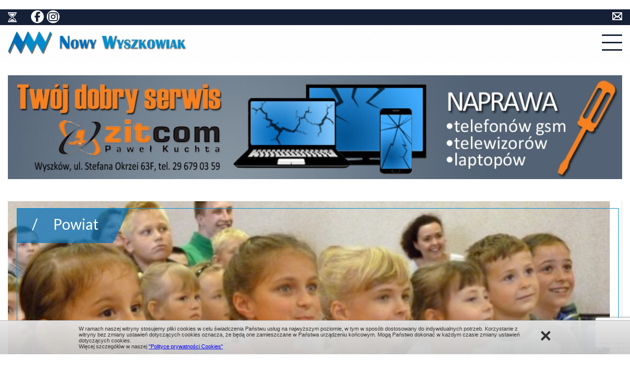

--- FILE ---
content_type: text/html
request_url: https://nowywyszkowiak.pl/powiat/zabrodzie-bajka-na-wakacje.html
body_size: 9222
content:
<!DOCTYPE html>
<html xmlns="http://www.w3.org/1999/xhtml" xml:lang="pl" lang="pl" prefix="og: http://ogp.me/ns#">
<head>
	<!-- meta -->
    <title>ZABRODZIE: Bajka na wakacje</title> 

    <meta http-equiv="Content-Type" content="text/html; charset=utf-8" /> 
            <meta name="description" content="Studio Małych Form Teatralnych Art-Re 14 lipca przedstawiło bajkę w Gminnym Ośrodku Kultury.Spektakl o zagubionej żabce, kt&amp;oacute;ra dzięki przyj" />
    
    <meta name="robots" content="index, follow" />
    <meta name="revisit-after" content="2 days" />
    <meta name="viewport" content="width=device-width, initial-scale=1.0">

    <link href="favicon.ico" type="image/x-icon" rel="shortcut icon" />

        <meta property="og:title" content="ZABRODZIE: Bajka na wakacje" />
    
        <meta property="og:description" content="Studio Małych Form Teatralnych Art-Re 14 lipca przedstawiło bajkę w Gminnym Ośrodku Kultury.

	Spektakl o zagubionej żabce, kt&amp;oacute;ra dzięki przyj" />
    
        <meta property="og:image" content="https://nowywyszkowiak.pl/materialy/info/med1/412.jpg" />
	<meta property="og:image:width" content="746" />
    <meta property="og:image:height" content="357" />
    <meta property="og:image:type" content="image/jpeg" />
    
        <meta property="og:url" content="https://nowywyszkowiak.pl/powiat/zabrodzie-bajka-na-wakacje.html" />
    
        <meta property="og:type" content="article" />
    
    	
	    <link rel="canonical" href="https://nowywyszkowiak.pl/powiat/zabrodzie-bajka-na-wakacje.html" />
    	

	<!-- SCIEZKA BASE DLA PRZYJAZNYCH LINKOW -->
	<base href="https://nowywyszkowiak.pl/"/>
	

    <!-- CSS -->
    <link href='https://fonts.googleapis.com/css?family=Lato:400,700italic,700,300&amp;subset=latin,latin-ext' rel='stylesheet' type='text/css' display='swap'>
    <!-- <link href="css/fancybox/jquery.fancybox-1.3.4.css" rel="stylesheet" /> -->
    <link href="css/jquery-ui.min.css" rel="stylesheet" type="text/css" />
    <link href="css/jquery-ui.structure.min.css" rel="stylesheet" type="text/css" /> 
    <link href="css/slick.css" rel="stylesheet" type="text/css" />
    <link href="css/style.css" rel="stylesheet" type="text/css" />
    <link href="css/responsive.css" rel="stylesheet" type="text/css" />
	<link href="css/glightbox/glightbox.min.css" rel="stylesheet">

    <!-- JAVA SCRIPT -->
	<script src="https://www.google.com/recaptcha/api.js?render=6LfxU4srAAAAAJLIIeRRUOij94cotBVe2HRIv5HX"></script>
    <script src="js/jquery-1.11.3.min.js" type="text/javascript"></script>
    <script src="js/jquery-ui.min.js" type="text/javascript"></script>
    <script src="js/datepicker-pl.js" type="text/javascript"></script>
    <script src="js/jquery.validate.js" type="text/javascript"></script>
    <script src="js/cookies/cookie_pl.policy.min.js" type="text/javascript"></script>
    <script src="js/jquery.fancybox-1.3.4.pack.js" type="text/javascript"> </script>
    <script src="js/slick.js" type="text/javascript"></script>
    <script src="js/slick.pager.js" type="text/javascript"></script>
    <script src="js/autosize.js" type="text/javascript"></script>
	<script src="js/glightbox.min.js"></script>
    <script src="js/script.js" type="text/javascript"></script>

<!-- Google Tag Manager -->
<script>(function(w,d,s,l,i){w[l]=w[l]||[];w[l].push({'gtm.start':
new Date().getTime(),event:'gtm.js'});var f=d.getElementsByTagName(s)[0],
j=d.createElement(s),dl=l!='dataLayer'?'&l='+l:'';j.async=true;j.src=
'https://www.googletagmanager.com/gtm.js?id='+i+dl;f.parentNode.insertBefore(j,f);
})(window,document,'script','dataLayer','GTM-KNQMS3H');</script>
<!-- End Google Tag Manager -->

    	

</head>﻿<body class="pages">

<!-- Google Tag Manager (noscript) -->
<noscript><iframe src="https://www.googletagmanager.com/ns.html?id=GTM-KNQMS3H"
height="0" width="0" style="display:none;visibility:hidden"></iframe></noscript>
<!-- End Google Tag Manager (noscript) -->

<header>
    <div class="header_top">
    <div class="grid">
                <div class="header_top_left">
                            <div class="history">
                    <a href="historia-ziemi-wyszkowskiej.html" title="historia ziemi wyszkowskiej">historia ziemi wyszkowskiej</a>
                </div>
				
                        <div class="contact__social">
                            <a href="https://www.facebook.com/nowywyszkowiak" target="_blank" class="__link" title="facebook" rel="nofollow"><img src="/images/fb30-logo.svg" alt="Facebook - logo" width="12" height="20" style="margin: 0;"></a>
                            <a href="https://www.instagram.com/nowywyszkowiak" target="_blank" class="__link" title="instagram" rel="nofollow"><img src="/images/in30-logo.svg" alt="Instagram - logo" width="20" height="18"style="margin: 0;"></a>
                        </div>
		
                    </div>
        <div class="header_top_right">
                            <div class="contact">
                    <a href="/kontakt.html" title="kontakt do redakcji">kontakt do redakcji</a>
                </div>
                        <div class="search">
                <a href="#"> szukaj</a>
            </div>
        </div>
        <div id="search_box">
                <input type="hidden" name="szukaj_zatw" value="1" />
                <button type="button" id="search_btn" value="search"></button>
                <input id="search_input" type="text" name="q" value="" placeholder="szukaj" autocomplete="off" />
                <div id="search_close"></div>
                <div class="clear"></div>
        </div>
        <div class="clear"></div>
    </div>
</div>

<div class="header_bottom" style="background-image: url(images/header_bottom.png);">
    <div class="grid">
        <div class="logo">
            <a href="https://nowywyszkowiak.pl/" title="Strona główna">
                <img src="images/logo.png" alt="Nowy Wyszkowiak - logo" />
            </a>
        </div>
        <div class="menu_trigger">
            <span></span>
            <span></span>
            <span></span>
            <span></span>
        </div>
        <nav>
            
    <ul>
                <li>
                <a href="wydarzenia.html">Wydarzenia</a>             </li>             <li>
                <a href="sport.html">Sport</a>             </li>             <li class="active">
                <a href="powiat.html" class="active">Powiat</a>             </li>             <li>
                <a href="od-czytelnikow.html">Od czytelników</a>             </li>             <li class="last">
                <a href="ogloszenia.html">Ogłoszenia</a>             </li>     </ul>         </nav>

        <div class="clear"></div>

    </div>

</div></header>
<section class="main_container">
<a href="/redirect/691.html" class="link_bg desktop-banner-link" target="_blank" rel="noopener noreferrer"><div class="main-banner-container desktop-banner" style="display: flex; justify-content: center; padding: 0 16px;"><img src="materialy/system_banerowy/min/691.jpg" 
                    width="1300" 
                    height="220" 
                    alt="Baner desktopowy" 
                    style="max-width: 100%; height: auto; display: block; margin: 0 auto; background-color: #f0f0f0;"></div></a><a href="/redirect/691.html" class="link_bg mobile-banner-link" target="_blank" rel="noopener noreferrer"><div class="main-banner-container mobile-banner" style="display: flex; justify-content: center; padding: 0 16px;"><img src="materialy/system_banerowy/mobile/691.jpg" 
                    width="746" 
                    height="357" 
                    alt="Baner mobilny" 
                    style="max-width: 100%; height: auto; display: block; margin: 0 auto; background-color: #f0f0f0;"></div></a>    <div class="grid">
        <div class="main_title">
                    </div>


<div class="left_container ">
    
    <script>
	var url = window.location.href;
</script>


<!-- START: Dane strukturalne NewsArticle (Schema.org) -->
<script type="application/ld+json">
{
    "@context": "https://schema.org",
    "@type": "NewsArticle",
    "headline": "ZABRODZIE: Bajka na wakacje",
    "image": [
        "https://nowywyszkowiak.pl/materialy/info/med1/412.jpg"
    ],
    "datePublished": "2016-07-17T00:00:00+02:00",
    "dateModified": "2016-07-17T00:00:00+02:00",
    "author": {
        "@type": "Person",
        "name": "Ewa Elward"
    },
    "publisher": {
        "@type": "Organization",
        "name": "Nowy Wyszkowiak",
        "logo": {
            "@type": "ImageObject",
            "url": "https://nowywyszkowiak.pl/images/logo.png"
        }
    },
    "description": "Studio Małych Form Teatralnych Art-Re 14 lipca przedstawiło bajkę w Gminnym Ośrodku Kultury.\r\n\r\n\tSpektakl o zagubionej żabce, kt&oacute;ra dzięki przyjaciołom trafia do domu, oglądały też przybyłe na okres wakacji dzieci oraz mieszkańc",
    "mainEntityOfPage": {
        "@type": "WebPage",
        "@id": "https://nowywyszkowiak.pl/powiat/zabrodzie-bajka-na-wakacje.html"
    }
}</script>
<!-- END: Dane strukturalne NewsArticle (Schema.org) -->

	    <div class="big_news image">
                    <a class="image">
			
                				
									
								<img src="materialy/info/med1/412.jpg"
						 alt="ZABRODZIE: Bajka na wakacje"
						 width="746"
						 height="357"
						 style="max-width: 100%; height: auto; display: block;" /> 							
                <div class="blue_border_photo">
                    <h2 class="nazwa-kategorii">Powiat</h2>
                </div>
            </a>         <h1 class="tytul-artykulu">ZABRODZIE: Bajka na wakacje</h1>
        <div class="tech">
            <div class="date">
                17.07.2016            </div>
            <!--<div class="comments_count">
                					<a href="#disqus_thread">Liczba:</a>
            </div>-->
            <div class="autor">
                autor:                                <span>
                                    Ewa Elward                                </span>
            </div>
        </div>
        <div class="text">
            <div>
	<strong>Studio Małych Form Teatralnych Art-Re 14 lipca przedstawiło bajkę w Gminnym Ośrodku Kultury.</strong></div>
<div>
	Spektakl o zagubionej żabce, kt&oacute;ra dzięki przyjaciołom trafia do domu, oglądały też przybyłe na okres wakacji dzieci oraz mieszkańcy DPS Fiszor w Gaju. Wszyscy świetnie się bawili, przy okazji ucząc się, jak zgubna jest lekkomyślność oraz potrzebna wzajemna pomoc.</div>        </div>
    </div>

    
	
    <div class="long_baner">
        <div id="baner_8a0ba590284141ef8207b93f494cab85" style="text-align:center; margin: 0 auto; overflow:visible; width: 728px; max-width: 100%;"><a href="/redirect/725.html" target="_blank" style="display: block; line-height: 0;"><img src="materialy/system_banerowy/min/725.jpg" alt="Zitcom - Naprawa telefonów, telewizorów, laptopów" width="728" height="348" style="max-width: 100%; height: auto; display: block; margin: 0 auto;" /></a></div>    </div>
    <div class="comment_info">Komentuj, logując się przez Facebooka, Google+, Twittera, Disqus LUB pisz jako gość</div>
    <div class="red_sep"></div>
 
			<div id="disqus_thread"></div>
		<script>
        var disqus_config = function () {
            this.page.title = 'ZABRODZIE: Bajka na wakacje';
        };

		(function() { // DON'T EDIT BELOW THIS LINE
		var d = document, s = d.createElement('script');

		s.src = '//nowywyszkowiak.disqus.com/embed.js';

		s.setAttribute('data-timestamp', +new Date());
		(d.head || d.body).appendChild(s);
		})();
		</script>
		<noscript>Please enable JavaScript to view the <a href="https://disqus.com/?ref_noscript" rel="nofollow">comments powered by Disqus.</a></noscript>
		
    <div class="popup_add_comment">
        <div class="popup_close"></div>
        <h1>
            Twoja opinia        </h1>
        <form action="/ajax/comments/412" method="post" class="form_add_comment">
            <div class="row">
                <span>*</span><input type="text" name="author" id="author" placeholder="imię i nazwisko:" />
            </div>
            <div class="row">
                <span>*</span><input type="text" name="email" id="email" placeholder="e-mail:" />
            </div>
            <div class="row">
                <span>*</span><textarea name="text" id="text" placeholder="treść wiadomości:" rows="1"></textarea>
            </div>
            <div class="row">
                <span class="req">
                    * pola wymagane                </span>
            </div>
            <div class="row">
                <button type="submit" value="send">
                    dodaj komentarz                </button>
            </div>
        </form>
    </div>
    <script>
        $(document).ready(function() {
            autosize($('textarea'));
            $('.form_add_comment').validate({
                rules: {
                    author: {
                        required: true,
                        minlength: 2
                    },
                    email: {
                        required: true,
                        email: true
                    },
                    text: {
                        required: true,
                        minlength: 2
                    }
                },
                messages: {author: 'To pole jest wymagane', email: 'To pole jest wymagane', text: 'To pole jest wymagane' }
            });

            $('.form_add_comment').submit(function(e) {
                e.preventDefault();
                var $this = $(this),
                    $comments = $('.comments_container');

                $.ajax({
                    url: $this.attr('action'),
                    data: $this.serialize(),
                    method: 'POST',
                    success: function(data) {
                        if(data.result != 1) {
                            alert('Wystąpił bład podczas dodawania komentarza. Spróbuj ponownie później...');
                            return;
                        }
                        alert('Dziękujemy za Twój komentarz.');
                        $('.popup_bg').fadeOut('fast');
                        $('.popup_add_comment').fadeOut('fast');
                    }
                });
                return false;
            });
        });
    </script>

    <div class="back">
        <a href="powiat.html" title="Powróć do listy">
            Powróć do listy        </a>
    </div>
    <div class="all_small_news four">
        <div class="small_news_container">
                            <a class="small_news" href="powiat/branszczyk-pamieci-zamordowanych-w-gajowce-mekaliny-foto.html" title="zobacz więcej: BRAŃSZCZYK: Pamięci zamordowanych w Gajówce Mękaliny (FOTO)">
                    <div class="picture">
                                                    <img src="materialy/info/min/17215.jpg" alt="BRAŃSZCZYK: Pamięci zamordowanych w Gajówce Mękaliny (FOTO)" />
                                            </div>
                    <h2>BRAŃSZCZYK: Pamięci zamordowanych w Gajówce Mękaliny (FOTO)</h2>
                    <div class="text narrow">
                                            </div>
                    <span class="arrow_link narrow">zobacz więcej</span>
                </a>
                            <a class="small_news" href="powiat/dlugosiodlo-wspolne-koledowanie-to-juz-tradycja-foto.html" title="zobacz więcej: DŁUGOSIODŁO: Wspólne kolędowanie to już tradycja (FOTO)">
                    <div class="picture">
                                                    <img src="materialy/info/min/17200.jpg" alt="DŁUGOSIODŁO: Wspólne kolędowanie to już tradycja (FOTO)" />
                                            </div>
                    <h2>DŁUGOSIODŁO: Wspólne kolędowanie to już tradycja (FOTO)</h2>
                    <div class="text narrow">
                        <strong>W ostatnią niedzielę przed świętami w Długosiodle od samego rana z głośnik&oacute;w brzmiały dźwięki kolęd, zachęcające mieszkańc&oacute;w do odwiedzenia stoisk ze świątecznymi ozdobami i oryginalnymi prezentami pod choinkę. R&oacute;wnolegle odbywało się wsp&oacute;lne kolędowanie, kt&oacute;re na stałe wpisało się w kalendarz gminnych wydarzeń kulturalnych.</strong>                    </div>
                    <span class="arrow_link narrow">zobacz więcej</span>
                </a>
                            <a class="small_news" href="powiat/rzasnik-podwyzszone-ryzyko-zwiekszenia-ilosci-szkodliwych-pylow-w-atmosferze.html" title="zobacz więcej: RZĄŚNIK: Podwyższone ryzyko zwiększenia ilości szkodliwych pyłów w atmosferze">
                    <div class="picture">
                                                    <img src="materialy/info/min/17218.jpg" alt="RZĄŚNIK: Podwyższone ryzyko zwiększenia ilości szkodliwych pyłów w atmosferze" />
                                            </div>
                    <h2>RZĄŚNIK: Podwyższone ryzyko zwiększenia ilości szkodliwych pyłów w atmosferze</h2>
                    <div class="text narrow">
                        <strong>W dniu 7 stycznia 2025 r. wystąpiło ryzyko przekroczenia norm jakości powietrza dla pyłu PM 10. Osoby z grup wrażliwych prosi się o pozostanie w domach. Prosimy o ograniczenie lub odwołanie zajęć na powietrzu dla dzieci.</strong><br />                    </div>
                    <span class="arrow_link narrow">zobacz więcej</span>
                </a>
                            <a class="small_news" href="powiat/zabrodzie-rodzinny-i-wspolnotowy-orszak-trzech-kroli-foto.html" title="zobacz więcej: ZABRODZIE: Rodzinny i wspólnotowy Orszak Trzech Króli (FOTO)">
                    <div class="picture">
                                                    <img src="materialy/info/min/17225.jpg" alt="ZABRODZIE: Rodzinny i wspólnotowy Orszak Trzech Króli (FOTO)" />
                                            </div>
                    <h2>ZABRODZIE: Rodzinny i wspólnotowy Orszak Trzech Króli (FOTO)</h2>
                    <div class="text narrow">
                        <strong>Nie tylko religijny, ale też rodzinny i wsp&oacute;lnotowy charakter miał Orszak Trzech Kr&oacute;li, kt&oacute;ry 6 stycznia, w święto Objawienia Pańskiego, z kolędą na ustach przeszedł od kościoła w Most&oacute;wce do na plac wiejski w Choszczowem. Organizatorami tej pięknej, zorganizowanej po raz trzeci, imprezy byli Parafia Miłosierdzia Bożego w Most&oacute;wce i Stowarzyszenie Choszczowe &ndash; odkryj na nowo.</strong>                    </div>
                    <span class="arrow_link narrow">zobacz więcej</span>
                </a>
                    </div>
    </div>
</div>

        <div class="right_container">
    
<div class="video-container">
  <iframe src="https://www.youtube.com/embed/o6NteLKQaF4?si=JiTuN1vrCYV2ozSp"
          title="WIDEO - Biuro Prasowe Mazovia - Informacje z Mazowsza 129"
          frameborder="0"
          allow="accelerometer; autoplay; clipboard-write; encrypted-media; gyroscope; picture-in-picture"
          allowfullscreen
          loading="lazy">
  </iframe>
</div>

<script type="application/ld+json">
{
  "@context": "http://schema.org",
  "@type": "VideoObject",
  "name": "WIDEO - Biuro Prasowe Mazovia - Informacje z Mazowsza 129",
  "description": "W tym wydaniu programu informacyjnego samorządu województwa mazowieckiego &#132;Informacje z Mazowsza&#148; mówimy m.in. o laureatach Eskulapów Mazowsza, przyjętym przez sejmik budżecie województwa na 2026 rok, ponad 115 milionach złotych, które trafią do mazowieckich gmin, nowych wozach dla mazowieckiej policji oraz świątecznych zwyczajach na Mazowszu.",
  "thumbnailUrl": "https://nowywyszkowiak.pl/materialy/_upload/2025/WIDEO-miniaturka129.jpg",
  "uploadDate": "2025-12-22",
  "duration": "PT14M59S",
  "embedUrl": "https://www.youtube.com/embed/o6NteLKQaF4?si=JiTuN1vrCYV2ozSp",
  "contentUrl": "https://www.youtube.com/watch?v=o6NteLKQaF4?si=JiTuN1vrCYV2ozSp",
  "publisher": {
    "@type": "Organization",
    "name": "Nowy Wyszkowiak",
    "logo": {
      "@type": "ImageObject",
      "url": "http://nowywyszkowiak.pl/images/NWsquare.jpg"
    }
  }
}
</script>

<!--   
<div class="the_most_separator desktop_only"></div>

----------------------------------------------WIDEO PIONOWE ------------------------------------
<div class="medium_baner">
<div class="video-container-pionowy" style="margin-top:20px;">
  <video 
    width="300" 
    height="533" 
    controls 
    preload="metadata"
    poster=""> 
    <source src="https://www.nowywyszkowiak.pl/materialy/_upload/2025/pszczoly.mp4" type="video/mp4">
    Twoja przeglądarka nie obsługuje wideo.
  </video>
</div>
</div>
----------------------------------------------KONIEC - WIDEO PIONOWE ------------------------------------ 
-->

<!--
<div class="iframe-video" style="max-width: 100%;">
<a href="https://youtu.be/6NuIj0YOLxA?si=w_ceKwx2XcmqL4YF" class="glightbox3">
<img src="/materialy/_upload/2025/WIDEO-miniaturka101.jpg" width="746" height="420" style="max-width: 100%; height: auto;" alt="WIDEO - Mazovia: materiał informacyjny">
</a>
</div>
-->

	
	<div class="the_most_separator desktop_only"></div>
	<div class="medium_baner">
    <div id="baner_3133806479b073ecdb163dcc010fabe1" style="text-align:center; margin: 0 auto; overflow:visible; width: 300px; max-width: 100%;"><div class="b_system_text"><IMG SRC="reklamy/Bricomarche-wyszkow-300x170.jpg"  ALT="BricoMarche Wyszków - reklama" width="300" height="170">
<center><div style="background-color: black; color:white; WIDTH:300px; height: 80px; vertical-align: baseline;">
	Pobierz gazetkę promocyjną
		<a href="/pobierz/bricomarche-wyszkow-styczen1-2026.pdf" target="_blank"><div style="text-decoration: none; width:85%; height:45px; border-radius:4px; background-color: white; color: black; margin-top:5px;">Oferta ważna: 14-25 stycznia 2026 lub wg terminów przy produktach.</div></a>
</div>
</center>

<!--
<center><div style="background-color: black; color:white; WIDTH:300px; height: 80px;">
	Pobierz gazetkę promocyjną
		<a href="/pobierz/bricomarche-wyszkow-boze-narodzenie-2025.pdf" target="_blank"><div style="text-decoration: none; width:85%; height:20px; border-radius:4px; background-color: white; color: black; margin-top:5px;">Oferta świąteczna: 19.11-24.12.25. </div></a>
		<a href="/pobierz/bricomarche-wyszkow-grudzien2-2025.pdf" target="_blank"><div style="text-decoration: none; width:85%; height:20px; border-radius:4px; background-color: white; color: black; margin-top:5px; margin-bottom:5px;">Oferta ważna: 17-31.12.2025 r.</div></a>
</div>
</center>
--></div></div>    </div>

    <div class="the_most">
        <h2>Najnowsze informacje</h2>
        <ul class="news">
                            <li><a href="wydarzenia/strategie-zwiekszajace-szanse-powodzenia-odwolania-w-kio.html" title="Strategie zwiększające szanse powodzenia odwołania w KIO">Strategie zwiększające szanse powodzenia odwołania w KIO</a></li>
                            <li><a href="wydarzenia/jak-szybko-i-bezpiecznie-uzyskac-pomoc-drogowa-w-naglej-awarii-auta.html" title="Jak szybko i bezpiecznie uzyskać pomoc drogową w nagłej awarii auta">Jak szybko i bezpiecznie uzyskać pomoc drogową w nagłej awarii auta</a></li>
                            <li><a href="wydarzenia/wypadek-rowerzysty-na-drodze-krajowej-foto.html" title="Wypadek rowerzysty na drodze krajowej (FOTO)">Wypadek rowerzysty na drodze krajowej (FOTO)</a></li>
                            <li><a href="wydarzenia/smierc-na-drodze-zycia-mezczyzny-nie-udalo-sie-uratowac.html" title="Śmierć na drodze. Życia mężczyzny nie udało się uratować">Śmierć na drodze. Życia mężczyzny nie udało się uratować</a></li>
                            <li><a href="powiat/zabrodzie-gminny-przeglad-koled-i-pastoralek.html" title="ZABRODZIE: Gminny Przegląd Kolęd i Pastorałek">ZABRODZIE: Gminny Przegląd Kolęd i Pastorałek</a></li>
                            <li><a href="powiat/rzasnik-przekroczenia-norm-jakosci-powietrza.html" title="RZĄŚNIK: Przekroczenia norm jakości powietrza">RZĄŚNIK: Przekroczenia norm jakości powietrza</a></li>
                            <li><a href="wydarzenia/final-wosp-w-wyszkowie.html" title="Finał WOŚP w Wyszkowie">Finał WOŚP w Wyszkowie</a></li>
                            <li><a href="wydarzenia/jak-przekazanie-15-podatku-wspiera-dzialania-na-rzecz-chorych-dzieci.html" title="Jak przekazanie 1,5% podatku wspiera działania na rzecz chorych dzieci?">Jak przekazanie 1,5% podatku wspiera działania na rzecz chorych dzieci?</a></li>
                            <li><a href="wydarzenia/zima-na-drogach-wypadki-na-s8-foto.html" title="Zima na drogach. Wypadki na S8 (FOTO)">Zima na drogach. Wypadki na S8 (FOTO)</a></li>
                            <li><a href="wydarzenia/pozar-samochodu-w-centrum-wyszkowa.html" title="Pożar samochodu w centrum Wyszkowa">Pożar samochodu w centrum Wyszkowa</a></li>
                    </ul>
    </div>

	<div class="medium_baner">
    <div id="baner_3b0365a0fa79034f0dda6be83c6dd0e9" style="text-align:center; margin: 0 auto; overflow:visible; width: 300px; max-width: 100%;"><a href="/redirect/381.html" target="_blank" style="display: block; line-height: 0;"><img src="materialy/system_banerowy/min/381.jpg" alt="Zitcom" width="300" height="250" style="max-width: 100%; height: auto; display: block; margin: 0 auto;" /></a></div>    </div>
	 
  
 	<div class="the_most_separator desktop_only"></div>
    <div class="high_baner_holder">
        <div class="high_baner">
            <div id="baner_820dbd4afa1e8c2647c5db5043bcbd98" style="text-align:center; margin: 0 auto; overflow:visible; width: 160px; max-width: 100%;"><div class="b_system_text"><script async
src="//pagead2.googlesyndication.com/pagead/js/adsbygoogle.js"></script>
<!-- 160x600 -->
<ins class="adsbygoogle"
    style="display:inline-block;width:160px;height:600px"
    data-ad-client="ca-pub-5218740375909253"
    data-ad-slot="1129560223"></ins>
<script>
(adsbygoogle = window.adsbygoogle || []).push({});
</script></div></div>        </div>
        <div class="high_baner">
            <div id="baner_51f198fa8170a4e97dfbbfbbc660f563" style="text-align:center; margin: 0 auto; overflow:visible; width: 160px; max-width: 100%;"><div class="b_system_text"><script async
src="//pagead2.googlesyndication.com/pagead/js/adsbygoogle.js"></script>
<!-- 160x600 -->
<ins class="adsbygoogle"
    style="display:inline-block;width:160px;height:600px"
    data-ad-client="ca-pub-5218740375909253"
    data-ad-slot="1129560223"></ins>
<script>
(adsbygoogle = window.adsbygoogle || []).push({});
</script></div></div>        </div>
    </div>
	
			<div class="medium_baner">
    <div id="baner_9903b3a8a9fc8214abffe255b65232d0" style="text-align:center; margin: 0 auto; overflow:visible; width: 300px; max-width: 100%;"><a href="/redirect/381.html" target="_blank" style="display: block; line-height: 0;"><img src="materialy/system_banerowy/min/381.jpg" alt="Zitcom" width="300" height="250" style="max-width: 100%; height: auto; display: block; margin: 0 auto;" /></a></div>    </div>
	
	<div class="the_most_separator desktop_only"></div>
    <div class="square_baner">
        <div id="baner_12ea91830c49661dcff2d796bba152c2" style="text-align:center; margin: 0 auto; overflow:visible; width: 250px; max-width: 100%;"><div class="b_system_text"><script async
src="//pagead2.googlesyndication.com/pagead/js/adsbygoogle.js"></script>
<!-- 250x250 -->
<ins class="adsbygoogle"
    style="display:inline-block;width:250px;height:250px"
    data-ad-client="ca-pub-5218740375909253"
    data-ad-slot="4222627425"></ins>
<script>
(adsbygoogle = window.adsbygoogle || []).push({});
</script></div></div>    </div>
</div>    </div>
    <div class="clear"></div>
</section>
<footer>
    <div class="footer_top">
    <div class="grid">
        <div class="footer_box_container">
                            <div class="footer_box">
                    <a href="kontakt.html"></a>
                    <img src="images/footer_box_ico.png" alt="" />
                    <h3>Redakcja i Biuro Ogłoszeń:</h3>
                    <div class="text footer">
                        07-200 Wyszk&oacute;w, ul. Pułtuska 20B<br />
tel. 29 74 306 95                    </div>
                </div>
                            <div class="footer_box">
                    <a href="kontakt.html"></a>
                    <img src="images/footer_box_ico2.png" alt="" />
                    <h3>E-mail:</h3>
                    <div class="text footer">
                        redakcja@nowywyszkowiak.pl<br />
reklama@nowywyszkowiak.pl                    </div>
                </div>
                            <div class="footer_box">
                    <a href=""></a>
                    <img src="images/footer_box_ico3.png" alt="" />
                    <h3>Interwencja</h3>
                    <div class="text footer">
                        +48 500 210 542                    </div>
                </div>
                    </div>
        <div class="footer_nav">
            
    <ul>
                <li>
                <a href="">Gmina Wyszków</a> 
    <ul>
                <li>
                <a href="rozklad-jazdy-komunikacji-miejskiej.html">Rozkład jazdy komunikacji miejskiej</a>             </li>             <li>
                <a href="harmonogram-odbioru-odpadow.html">Harmonogram odbioru odpadów - Wyszków</a>             </li>             <li>
                <a href="https://nowywyszkowiak.pl/nieodplatna-pomoc-prawna-pl.html">Nieodpłatna pomoc prawna</a>             </li>     </ul>             </li>             <li>
                <a href="">Gazetki promocyjne</a> 
    <ul>
                <li>
                <a href="/pobierz/bricomarche-wyszkow-styczen1-2026.pdf">Bricomarche Wyszków: 14-25 stycznia 2026</a>             </li>     </ul>             </li>     </ul>         </div>
        <div class="clear"></div>
    </div>
</div>
<div class="footer_bottom">
    <div class="grid">
        <div class="copyright">
            <div class="copy_out">
                Wszelkie prawa zastrzeżone © 2015 Nowy Wyszkowiak            </div>
            <div class="copy">
                <div style="float: right; font-weight:700; padding-right:0;">
                    <a href="http://www.seetop.pl/" target="_blank" title="strony internetowe Serock" style="display: inline-block; padding-top:0;"> seetop.pl </a>
                </div>
                <div style="float: right; padding-right:1px;">
                    created by
                </div>
            </div>
            <div class="copy_out">
                <a href="http://archiwum.nowywyszkowiak.pl" title="Strona archiwalna">strona archiwalna</a>
            </div>
        </div>
        <div class="clear"></div>
    </div>
</div>
</footer>

        <script>
            var lightbox = GLightbox();
            lightbox.on('open', (target) => {
                console.log('lightbox opened');
            });
            var lightboxDescription = GLightbox({
                selector: '.glightbox2'
            });
            var lightboxVideo = GLightbox({
                selector: '.glightbox3'
            });
            lightboxVideo.on('slide_changed', ({ prev, current }) => {
                console.log('Prev slide', prev);
                console.log('Current slide', current);

                const { slideIndex, slideNode, slideConfig, player } = current;

                if (player) {
                    if (!player.ready) {
                        // If player is not ready
                        player.on('ready', (event) => {
                            // Do something when video is ready
                        });
                    }

                    player.on('play', (event) => {
                        console.log('Started play');
                    });

                    player.on('volumechange', (event) => {
                        console.log('Volume change');
                    });

                    player.on('ended', (event) => {
                        console.log('Video ended');
                    });
                }
            });

            var lightboxInlineIframe = GLightbox({
                selector: '.glightbox4'
            });
        </script>
<!--
<script>
   const lightbox = GLightbox({
   touchNavigation: true,
   loop: false,
   autoplayVideos: true
});
</script>
-->	
<script>
document.addEventListener('DOMContentLoaded', function() {
    // Znajdź wszystkie kontenery wideo, które mają atrybut data-src
    const videoPlaceholders = document.querySelectorAll('.big_news.video .image[data-src]');

    videoPlaceholders.forEach(function(placeholder) {
        // Dodaj nasłuchiwanie na kliknięcie dla każdego z nich
        placeholder.addEventListener('click', function() {
            // Pobierz URL filmu z atrybutu data-src
            const videoUrl = this.getAttribute('data-src');

            // Stwórz nowy element iframe
            const iframe = document.createElement('iframe');
            
            // Ustaw jego atrybuty
            iframe.setAttribute('src', videoUrl);
            iframe.setAttribute('frameborder', '0');
            iframe.setAttribute('allowfullscreen', '');
            iframe.setAttribute('allow', 'accelerometer; autoplay; encrypted-media; gyroscope; picture-in-picture');

            // Wyczyść zawartość kontenera (usuń miniaturę .apla)
            // i wstaw w jego miejsce stworzony iframe
            this.innerHTML = '';
            this.appendChild(iframe);
        });
    });
});
</script>

	</body>
</html>

--- FILE ---
content_type: text/html; charset=utf-8
request_url: https://www.google.com/recaptcha/api2/anchor?ar=1&k=6LfxU4srAAAAAJLIIeRRUOij94cotBVe2HRIv5HX&co=aHR0cHM6Ly9ub3d5d3lzemtvd2lhay5wbDo0NDM.&hl=en&v=PoyoqOPhxBO7pBk68S4YbpHZ&size=invisible&anchor-ms=20000&execute-ms=30000&cb=gwlcpspb4jzc
body_size: 48561
content:
<!DOCTYPE HTML><html dir="ltr" lang="en"><head><meta http-equiv="Content-Type" content="text/html; charset=UTF-8">
<meta http-equiv="X-UA-Compatible" content="IE=edge">
<title>reCAPTCHA</title>
<style type="text/css">
/* cyrillic-ext */
@font-face {
  font-family: 'Roboto';
  font-style: normal;
  font-weight: 400;
  font-stretch: 100%;
  src: url(//fonts.gstatic.com/s/roboto/v48/KFO7CnqEu92Fr1ME7kSn66aGLdTylUAMa3GUBHMdazTgWw.woff2) format('woff2');
  unicode-range: U+0460-052F, U+1C80-1C8A, U+20B4, U+2DE0-2DFF, U+A640-A69F, U+FE2E-FE2F;
}
/* cyrillic */
@font-face {
  font-family: 'Roboto';
  font-style: normal;
  font-weight: 400;
  font-stretch: 100%;
  src: url(//fonts.gstatic.com/s/roboto/v48/KFO7CnqEu92Fr1ME7kSn66aGLdTylUAMa3iUBHMdazTgWw.woff2) format('woff2');
  unicode-range: U+0301, U+0400-045F, U+0490-0491, U+04B0-04B1, U+2116;
}
/* greek-ext */
@font-face {
  font-family: 'Roboto';
  font-style: normal;
  font-weight: 400;
  font-stretch: 100%;
  src: url(//fonts.gstatic.com/s/roboto/v48/KFO7CnqEu92Fr1ME7kSn66aGLdTylUAMa3CUBHMdazTgWw.woff2) format('woff2');
  unicode-range: U+1F00-1FFF;
}
/* greek */
@font-face {
  font-family: 'Roboto';
  font-style: normal;
  font-weight: 400;
  font-stretch: 100%;
  src: url(//fonts.gstatic.com/s/roboto/v48/KFO7CnqEu92Fr1ME7kSn66aGLdTylUAMa3-UBHMdazTgWw.woff2) format('woff2');
  unicode-range: U+0370-0377, U+037A-037F, U+0384-038A, U+038C, U+038E-03A1, U+03A3-03FF;
}
/* math */
@font-face {
  font-family: 'Roboto';
  font-style: normal;
  font-weight: 400;
  font-stretch: 100%;
  src: url(//fonts.gstatic.com/s/roboto/v48/KFO7CnqEu92Fr1ME7kSn66aGLdTylUAMawCUBHMdazTgWw.woff2) format('woff2');
  unicode-range: U+0302-0303, U+0305, U+0307-0308, U+0310, U+0312, U+0315, U+031A, U+0326-0327, U+032C, U+032F-0330, U+0332-0333, U+0338, U+033A, U+0346, U+034D, U+0391-03A1, U+03A3-03A9, U+03B1-03C9, U+03D1, U+03D5-03D6, U+03F0-03F1, U+03F4-03F5, U+2016-2017, U+2034-2038, U+203C, U+2040, U+2043, U+2047, U+2050, U+2057, U+205F, U+2070-2071, U+2074-208E, U+2090-209C, U+20D0-20DC, U+20E1, U+20E5-20EF, U+2100-2112, U+2114-2115, U+2117-2121, U+2123-214F, U+2190, U+2192, U+2194-21AE, U+21B0-21E5, U+21F1-21F2, U+21F4-2211, U+2213-2214, U+2216-22FF, U+2308-230B, U+2310, U+2319, U+231C-2321, U+2336-237A, U+237C, U+2395, U+239B-23B7, U+23D0, U+23DC-23E1, U+2474-2475, U+25AF, U+25B3, U+25B7, U+25BD, U+25C1, U+25CA, U+25CC, U+25FB, U+266D-266F, U+27C0-27FF, U+2900-2AFF, U+2B0E-2B11, U+2B30-2B4C, U+2BFE, U+3030, U+FF5B, U+FF5D, U+1D400-1D7FF, U+1EE00-1EEFF;
}
/* symbols */
@font-face {
  font-family: 'Roboto';
  font-style: normal;
  font-weight: 400;
  font-stretch: 100%;
  src: url(//fonts.gstatic.com/s/roboto/v48/KFO7CnqEu92Fr1ME7kSn66aGLdTylUAMaxKUBHMdazTgWw.woff2) format('woff2');
  unicode-range: U+0001-000C, U+000E-001F, U+007F-009F, U+20DD-20E0, U+20E2-20E4, U+2150-218F, U+2190, U+2192, U+2194-2199, U+21AF, U+21E6-21F0, U+21F3, U+2218-2219, U+2299, U+22C4-22C6, U+2300-243F, U+2440-244A, U+2460-24FF, U+25A0-27BF, U+2800-28FF, U+2921-2922, U+2981, U+29BF, U+29EB, U+2B00-2BFF, U+4DC0-4DFF, U+FFF9-FFFB, U+10140-1018E, U+10190-1019C, U+101A0, U+101D0-101FD, U+102E0-102FB, U+10E60-10E7E, U+1D2C0-1D2D3, U+1D2E0-1D37F, U+1F000-1F0FF, U+1F100-1F1AD, U+1F1E6-1F1FF, U+1F30D-1F30F, U+1F315, U+1F31C, U+1F31E, U+1F320-1F32C, U+1F336, U+1F378, U+1F37D, U+1F382, U+1F393-1F39F, U+1F3A7-1F3A8, U+1F3AC-1F3AF, U+1F3C2, U+1F3C4-1F3C6, U+1F3CA-1F3CE, U+1F3D4-1F3E0, U+1F3ED, U+1F3F1-1F3F3, U+1F3F5-1F3F7, U+1F408, U+1F415, U+1F41F, U+1F426, U+1F43F, U+1F441-1F442, U+1F444, U+1F446-1F449, U+1F44C-1F44E, U+1F453, U+1F46A, U+1F47D, U+1F4A3, U+1F4B0, U+1F4B3, U+1F4B9, U+1F4BB, U+1F4BF, U+1F4C8-1F4CB, U+1F4D6, U+1F4DA, U+1F4DF, U+1F4E3-1F4E6, U+1F4EA-1F4ED, U+1F4F7, U+1F4F9-1F4FB, U+1F4FD-1F4FE, U+1F503, U+1F507-1F50B, U+1F50D, U+1F512-1F513, U+1F53E-1F54A, U+1F54F-1F5FA, U+1F610, U+1F650-1F67F, U+1F687, U+1F68D, U+1F691, U+1F694, U+1F698, U+1F6AD, U+1F6B2, U+1F6B9-1F6BA, U+1F6BC, U+1F6C6-1F6CF, U+1F6D3-1F6D7, U+1F6E0-1F6EA, U+1F6F0-1F6F3, U+1F6F7-1F6FC, U+1F700-1F7FF, U+1F800-1F80B, U+1F810-1F847, U+1F850-1F859, U+1F860-1F887, U+1F890-1F8AD, U+1F8B0-1F8BB, U+1F8C0-1F8C1, U+1F900-1F90B, U+1F93B, U+1F946, U+1F984, U+1F996, U+1F9E9, U+1FA00-1FA6F, U+1FA70-1FA7C, U+1FA80-1FA89, U+1FA8F-1FAC6, U+1FACE-1FADC, U+1FADF-1FAE9, U+1FAF0-1FAF8, U+1FB00-1FBFF;
}
/* vietnamese */
@font-face {
  font-family: 'Roboto';
  font-style: normal;
  font-weight: 400;
  font-stretch: 100%;
  src: url(//fonts.gstatic.com/s/roboto/v48/KFO7CnqEu92Fr1ME7kSn66aGLdTylUAMa3OUBHMdazTgWw.woff2) format('woff2');
  unicode-range: U+0102-0103, U+0110-0111, U+0128-0129, U+0168-0169, U+01A0-01A1, U+01AF-01B0, U+0300-0301, U+0303-0304, U+0308-0309, U+0323, U+0329, U+1EA0-1EF9, U+20AB;
}
/* latin-ext */
@font-face {
  font-family: 'Roboto';
  font-style: normal;
  font-weight: 400;
  font-stretch: 100%;
  src: url(//fonts.gstatic.com/s/roboto/v48/KFO7CnqEu92Fr1ME7kSn66aGLdTylUAMa3KUBHMdazTgWw.woff2) format('woff2');
  unicode-range: U+0100-02BA, U+02BD-02C5, U+02C7-02CC, U+02CE-02D7, U+02DD-02FF, U+0304, U+0308, U+0329, U+1D00-1DBF, U+1E00-1E9F, U+1EF2-1EFF, U+2020, U+20A0-20AB, U+20AD-20C0, U+2113, U+2C60-2C7F, U+A720-A7FF;
}
/* latin */
@font-face {
  font-family: 'Roboto';
  font-style: normal;
  font-weight: 400;
  font-stretch: 100%;
  src: url(//fonts.gstatic.com/s/roboto/v48/KFO7CnqEu92Fr1ME7kSn66aGLdTylUAMa3yUBHMdazQ.woff2) format('woff2');
  unicode-range: U+0000-00FF, U+0131, U+0152-0153, U+02BB-02BC, U+02C6, U+02DA, U+02DC, U+0304, U+0308, U+0329, U+2000-206F, U+20AC, U+2122, U+2191, U+2193, U+2212, U+2215, U+FEFF, U+FFFD;
}
/* cyrillic-ext */
@font-face {
  font-family: 'Roboto';
  font-style: normal;
  font-weight: 500;
  font-stretch: 100%;
  src: url(//fonts.gstatic.com/s/roboto/v48/KFO7CnqEu92Fr1ME7kSn66aGLdTylUAMa3GUBHMdazTgWw.woff2) format('woff2');
  unicode-range: U+0460-052F, U+1C80-1C8A, U+20B4, U+2DE0-2DFF, U+A640-A69F, U+FE2E-FE2F;
}
/* cyrillic */
@font-face {
  font-family: 'Roboto';
  font-style: normal;
  font-weight: 500;
  font-stretch: 100%;
  src: url(//fonts.gstatic.com/s/roboto/v48/KFO7CnqEu92Fr1ME7kSn66aGLdTylUAMa3iUBHMdazTgWw.woff2) format('woff2');
  unicode-range: U+0301, U+0400-045F, U+0490-0491, U+04B0-04B1, U+2116;
}
/* greek-ext */
@font-face {
  font-family: 'Roboto';
  font-style: normal;
  font-weight: 500;
  font-stretch: 100%;
  src: url(//fonts.gstatic.com/s/roboto/v48/KFO7CnqEu92Fr1ME7kSn66aGLdTylUAMa3CUBHMdazTgWw.woff2) format('woff2');
  unicode-range: U+1F00-1FFF;
}
/* greek */
@font-face {
  font-family: 'Roboto';
  font-style: normal;
  font-weight: 500;
  font-stretch: 100%;
  src: url(//fonts.gstatic.com/s/roboto/v48/KFO7CnqEu92Fr1ME7kSn66aGLdTylUAMa3-UBHMdazTgWw.woff2) format('woff2');
  unicode-range: U+0370-0377, U+037A-037F, U+0384-038A, U+038C, U+038E-03A1, U+03A3-03FF;
}
/* math */
@font-face {
  font-family: 'Roboto';
  font-style: normal;
  font-weight: 500;
  font-stretch: 100%;
  src: url(//fonts.gstatic.com/s/roboto/v48/KFO7CnqEu92Fr1ME7kSn66aGLdTylUAMawCUBHMdazTgWw.woff2) format('woff2');
  unicode-range: U+0302-0303, U+0305, U+0307-0308, U+0310, U+0312, U+0315, U+031A, U+0326-0327, U+032C, U+032F-0330, U+0332-0333, U+0338, U+033A, U+0346, U+034D, U+0391-03A1, U+03A3-03A9, U+03B1-03C9, U+03D1, U+03D5-03D6, U+03F0-03F1, U+03F4-03F5, U+2016-2017, U+2034-2038, U+203C, U+2040, U+2043, U+2047, U+2050, U+2057, U+205F, U+2070-2071, U+2074-208E, U+2090-209C, U+20D0-20DC, U+20E1, U+20E5-20EF, U+2100-2112, U+2114-2115, U+2117-2121, U+2123-214F, U+2190, U+2192, U+2194-21AE, U+21B0-21E5, U+21F1-21F2, U+21F4-2211, U+2213-2214, U+2216-22FF, U+2308-230B, U+2310, U+2319, U+231C-2321, U+2336-237A, U+237C, U+2395, U+239B-23B7, U+23D0, U+23DC-23E1, U+2474-2475, U+25AF, U+25B3, U+25B7, U+25BD, U+25C1, U+25CA, U+25CC, U+25FB, U+266D-266F, U+27C0-27FF, U+2900-2AFF, U+2B0E-2B11, U+2B30-2B4C, U+2BFE, U+3030, U+FF5B, U+FF5D, U+1D400-1D7FF, U+1EE00-1EEFF;
}
/* symbols */
@font-face {
  font-family: 'Roboto';
  font-style: normal;
  font-weight: 500;
  font-stretch: 100%;
  src: url(//fonts.gstatic.com/s/roboto/v48/KFO7CnqEu92Fr1ME7kSn66aGLdTylUAMaxKUBHMdazTgWw.woff2) format('woff2');
  unicode-range: U+0001-000C, U+000E-001F, U+007F-009F, U+20DD-20E0, U+20E2-20E4, U+2150-218F, U+2190, U+2192, U+2194-2199, U+21AF, U+21E6-21F0, U+21F3, U+2218-2219, U+2299, U+22C4-22C6, U+2300-243F, U+2440-244A, U+2460-24FF, U+25A0-27BF, U+2800-28FF, U+2921-2922, U+2981, U+29BF, U+29EB, U+2B00-2BFF, U+4DC0-4DFF, U+FFF9-FFFB, U+10140-1018E, U+10190-1019C, U+101A0, U+101D0-101FD, U+102E0-102FB, U+10E60-10E7E, U+1D2C0-1D2D3, U+1D2E0-1D37F, U+1F000-1F0FF, U+1F100-1F1AD, U+1F1E6-1F1FF, U+1F30D-1F30F, U+1F315, U+1F31C, U+1F31E, U+1F320-1F32C, U+1F336, U+1F378, U+1F37D, U+1F382, U+1F393-1F39F, U+1F3A7-1F3A8, U+1F3AC-1F3AF, U+1F3C2, U+1F3C4-1F3C6, U+1F3CA-1F3CE, U+1F3D4-1F3E0, U+1F3ED, U+1F3F1-1F3F3, U+1F3F5-1F3F7, U+1F408, U+1F415, U+1F41F, U+1F426, U+1F43F, U+1F441-1F442, U+1F444, U+1F446-1F449, U+1F44C-1F44E, U+1F453, U+1F46A, U+1F47D, U+1F4A3, U+1F4B0, U+1F4B3, U+1F4B9, U+1F4BB, U+1F4BF, U+1F4C8-1F4CB, U+1F4D6, U+1F4DA, U+1F4DF, U+1F4E3-1F4E6, U+1F4EA-1F4ED, U+1F4F7, U+1F4F9-1F4FB, U+1F4FD-1F4FE, U+1F503, U+1F507-1F50B, U+1F50D, U+1F512-1F513, U+1F53E-1F54A, U+1F54F-1F5FA, U+1F610, U+1F650-1F67F, U+1F687, U+1F68D, U+1F691, U+1F694, U+1F698, U+1F6AD, U+1F6B2, U+1F6B9-1F6BA, U+1F6BC, U+1F6C6-1F6CF, U+1F6D3-1F6D7, U+1F6E0-1F6EA, U+1F6F0-1F6F3, U+1F6F7-1F6FC, U+1F700-1F7FF, U+1F800-1F80B, U+1F810-1F847, U+1F850-1F859, U+1F860-1F887, U+1F890-1F8AD, U+1F8B0-1F8BB, U+1F8C0-1F8C1, U+1F900-1F90B, U+1F93B, U+1F946, U+1F984, U+1F996, U+1F9E9, U+1FA00-1FA6F, U+1FA70-1FA7C, U+1FA80-1FA89, U+1FA8F-1FAC6, U+1FACE-1FADC, U+1FADF-1FAE9, U+1FAF0-1FAF8, U+1FB00-1FBFF;
}
/* vietnamese */
@font-face {
  font-family: 'Roboto';
  font-style: normal;
  font-weight: 500;
  font-stretch: 100%;
  src: url(//fonts.gstatic.com/s/roboto/v48/KFO7CnqEu92Fr1ME7kSn66aGLdTylUAMa3OUBHMdazTgWw.woff2) format('woff2');
  unicode-range: U+0102-0103, U+0110-0111, U+0128-0129, U+0168-0169, U+01A0-01A1, U+01AF-01B0, U+0300-0301, U+0303-0304, U+0308-0309, U+0323, U+0329, U+1EA0-1EF9, U+20AB;
}
/* latin-ext */
@font-face {
  font-family: 'Roboto';
  font-style: normal;
  font-weight: 500;
  font-stretch: 100%;
  src: url(//fonts.gstatic.com/s/roboto/v48/KFO7CnqEu92Fr1ME7kSn66aGLdTylUAMa3KUBHMdazTgWw.woff2) format('woff2');
  unicode-range: U+0100-02BA, U+02BD-02C5, U+02C7-02CC, U+02CE-02D7, U+02DD-02FF, U+0304, U+0308, U+0329, U+1D00-1DBF, U+1E00-1E9F, U+1EF2-1EFF, U+2020, U+20A0-20AB, U+20AD-20C0, U+2113, U+2C60-2C7F, U+A720-A7FF;
}
/* latin */
@font-face {
  font-family: 'Roboto';
  font-style: normal;
  font-weight: 500;
  font-stretch: 100%;
  src: url(//fonts.gstatic.com/s/roboto/v48/KFO7CnqEu92Fr1ME7kSn66aGLdTylUAMa3yUBHMdazQ.woff2) format('woff2');
  unicode-range: U+0000-00FF, U+0131, U+0152-0153, U+02BB-02BC, U+02C6, U+02DA, U+02DC, U+0304, U+0308, U+0329, U+2000-206F, U+20AC, U+2122, U+2191, U+2193, U+2212, U+2215, U+FEFF, U+FFFD;
}
/* cyrillic-ext */
@font-face {
  font-family: 'Roboto';
  font-style: normal;
  font-weight: 900;
  font-stretch: 100%;
  src: url(//fonts.gstatic.com/s/roboto/v48/KFO7CnqEu92Fr1ME7kSn66aGLdTylUAMa3GUBHMdazTgWw.woff2) format('woff2');
  unicode-range: U+0460-052F, U+1C80-1C8A, U+20B4, U+2DE0-2DFF, U+A640-A69F, U+FE2E-FE2F;
}
/* cyrillic */
@font-face {
  font-family: 'Roboto';
  font-style: normal;
  font-weight: 900;
  font-stretch: 100%;
  src: url(//fonts.gstatic.com/s/roboto/v48/KFO7CnqEu92Fr1ME7kSn66aGLdTylUAMa3iUBHMdazTgWw.woff2) format('woff2');
  unicode-range: U+0301, U+0400-045F, U+0490-0491, U+04B0-04B1, U+2116;
}
/* greek-ext */
@font-face {
  font-family: 'Roboto';
  font-style: normal;
  font-weight: 900;
  font-stretch: 100%;
  src: url(//fonts.gstatic.com/s/roboto/v48/KFO7CnqEu92Fr1ME7kSn66aGLdTylUAMa3CUBHMdazTgWw.woff2) format('woff2');
  unicode-range: U+1F00-1FFF;
}
/* greek */
@font-face {
  font-family: 'Roboto';
  font-style: normal;
  font-weight: 900;
  font-stretch: 100%;
  src: url(//fonts.gstatic.com/s/roboto/v48/KFO7CnqEu92Fr1ME7kSn66aGLdTylUAMa3-UBHMdazTgWw.woff2) format('woff2');
  unicode-range: U+0370-0377, U+037A-037F, U+0384-038A, U+038C, U+038E-03A1, U+03A3-03FF;
}
/* math */
@font-face {
  font-family: 'Roboto';
  font-style: normal;
  font-weight: 900;
  font-stretch: 100%;
  src: url(//fonts.gstatic.com/s/roboto/v48/KFO7CnqEu92Fr1ME7kSn66aGLdTylUAMawCUBHMdazTgWw.woff2) format('woff2');
  unicode-range: U+0302-0303, U+0305, U+0307-0308, U+0310, U+0312, U+0315, U+031A, U+0326-0327, U+032C, U+032F-0330, U+0332-0333, U+0338, U+033A, U+0346, U+034D, U+0391-03A1, U+03A3-03A9, U+03B1-03C9, U+03D1, U+03D5-03D6, U+03F0-03F1, U+03F4-03F5, U+2016-2017, U+2034-2038, U+203C, U+2040, U+2043, U+2047, U+2050, U+2057, U+205F, U+2070-2071, U+2074-208E, U+2090-209C, U+20D0-20DC, U+20E1, U+20E5-20EF, U+2100-2112, U+2114-2115, U+2117-2121, U+2123-214F, U+2190, U+2192, U+2194-21AE, U+21B0-21E5, U+21F1-21F2, U+21F4-2211, U+2213-2214, U+2216-22FF, U+2308-230B, U+2310, U+2319, U+231C-2321, U+2336-237A, U+237C, U+2395, U+239B-23B7, U+23D0, U+23DC-23E1, U+2474-2475, U+25AF, U+25B3, U+25B7, U+25BD, U+25C1, U+25CA, U+25CC, U+25FB, U+266D-266F, U+27C0-27FF, U+2900-2AFF, U+2B0E-2B11, U+2B30-2B4C, U+2BFE, U+3030, U+FF5B, U+FF5D, U+1D400-1D7FF, U+1EE00-1EEFF;
}
/* symbols */
@font-face {
  font-family: 'Roboto';
  font-style: normal;
  font-weight: 900;
  font-stretch: 100%;
  src: url(//fonts.gstatic.com/s/roboto/v48/KFO7CnqEu92Fr1ME7kSn66aGLdTylUAMaxKUBHMdazTgWw.woff2) format('woff2');
  unicode-range: U+0001-000C, U+000E-001F, U+007F-009F, U+20DD-20E0, U+20E2-20E4, U+2150-218F, U+2190, U+2192, U+2194-2199, U+21AF, U+21E6-21F0, U+21F3, U+2218-2219, U+2299, U+22C4-22C6, U+2300-243F, U+2440-244A, U+2460-24FF, U+25A0-27BF, U+2800-28FF, U+2921-2922, U+2981, U+29BF, U+29EB, U+2B00-2BFF, U+4DC0-4DFF, U+FFF9-FFFB, U+10140-1018E, U+10190-1019C, U+101A0, U+101D0-101FD, U+102E0-102FB, U+10E60-10E7E, U+1D2C0-1D2D3, U+1D2E0-1D37F, U+1F000-1F0FF, U+1F100-1F1AD, U+1F1E6-1F1FF, U+1F30D-1F30F, U+1F315, U+1F31C, U+1F31E, U+1F320-1F32C, U+1F336, U+1F378, U+1F37D, U+1F382, U+1F393-1F39F, U+1F3A7-1F3A8, U+1F3AC-1F3AF, U+1F3C2, U+1F3C4-1F3C6, U+1F3CA-1F3CE, U+1F3D4-1F3E0, U+1F3ED, U+1F3F1-1F3F3, U+1F3F5-1F3F7, U+1F408, U+1F415, U+1F41F, U+1F426, U+1F43F, U+1F441-1F442, U+1F444, U+1F446-1F449, U+1F44C-1F44E, U+1F453, U+1F46A, U+1F47D, U+1F4A3, U+1F4B0, U+1F4B3, U+1F4B9, U+1F4BB, U+1F4BF, U+1F4C8-1F4CB, U+1F4D6, U+1F4DA, U+1F4DF, U+1F4E3-1F4E6, U+1F4EA-1F4ED, U+1F4F7, U+1F4F9-1F4FB, U+1F4FD-1F4FE, U+1F503, U+1F507-1F50B, U+1F50D, U+1F512-1F513, U+1F53E-1F54A, U+1F54F-1F5FA, U+1F610, U+1F650-1F67F, U+1F687, U+1F68D, U+1F691, U+1F694, U+1F698, U+1F6AD, U+1F6B2, U+1F6B9-1F6BA, U+1F6BC, U+1F6C6-1F6CF, U+1F6D3-1F6D7, U+1F6E0-1F6EA, U+1F6F0-1F6F3, U+1F6F7-1F6FC, U+1F700-1F7FF, U+1F800-1F80B, U+1F810-1F847, U+1F850-1F859, U+1F860-1F887, U+1F890-1F8AD, U+1F8B0-1F8BB, U+1F8C0-1F8C1, U+1F900-1F90B, U+1F93B, U+1F946, U+1F984, U+1F996, U+1F9E9, U+1FA00-1FA6F, U+1FA70-1FA7C, U+1FA80-1FA89, U+1FA8F-1FAC6, U+1FACE-1FADC, U+1FADF-1FAE9, U+1FAF0-1FAF8, U+1FB00-1FBFF;
}
/* vietnamese */
@font-face {
  font-family: 'Roboto';
  font-style: normal;
  font-weight: 900;
  font-stretch: 100%;
  src: url(//fonts.gstatic.com/s/roboto/v48/KFO7CnqEu92Fr1ME7kSn66aGLdTylUAMa3OUBHMdazTgWw.woff2) format('woff2');
  unicode-range: U+0102-0103, U+0110-0111, U+0128-0129, U+0168-0169, U+01A0-01A1, U+01AF-01B0, U+0300-0301, U+0303-0304, U+0308-0309, U+0323, U+0329, U+1EA0-1EF9, U+20AB;
}
/* latin-ext */
@font-face {
  font-family: 'Roboto';
  font-style: normal;
  font-weight: 900;
  font-stretch: 100%;
  src: url(//fonts.gstatic.com/s/roboto/v48/KFO7CnqEu92Fr1ME7kSn66aGLdTylUAMa3KUBHMdazTgWw.woff2) format('woff2');
  unicode-range: U+0100-02BA, U+02BD-02C5, U+02C7-02CC, U+02CE-02D7, U+02DD-02FF, U+0304, U+0308, U+0329, U+1D00-1DBF, U+1E00-1E9F, U+1EF2-1EFF, U+2020, U+20A0-20AB, U+20AD-20C0, U+2113, U+2C60-2C7F, U+A720-A7FF;
}
/* latin */
@font-face {
  font-family: 'Roboto';
  font-style: normal;
  font-weight: 900;
  font-stretch: 100%;
  src: url(//fonts.gstatic.com/s/roboto/v48/KFO7CnqEu92Fr1ME7kSn66aGLdTylUAMa3yUBHMdazQ.woff2) format('woff2');
  unicode-range: U+0000-00FF, U+0131, U+0152-0153, U+02BB-02BC, U+02C6, U+02DA, U+02DC, U+0304, U+0308, U+0329, U+2000-206F, U+20AC, U+2122, U+2191, U+2193, U+2212, U+2215, U+FEFF, U+FFFD;
}

</style>
<link rel="stylesheet" type="text/css" href="https://www.gstatic.com/recaptcha/releases/PoyoqOPhxBO7pBk68S4YbpHZ/styles__ltr.css">
<script nonce="Gh1xQc226vo35bdR3ATkmg" type="text/javascript">window['__recaptcha_api'] = 'https://www.google.com/recaptcha/api2/';</script>
<script type="text/javascript" src="https://www.gstatic.com/recaptcha/releases/PoyoqOPhxBO7pBk68S4YbpHZ/recaptcha__en.js" nonce="Gh1xQc226vo35bdR3ATkmg">
      
    </script></head>
<body><div id="rc-anchor-alert" class="rc-anchor-alert"></div>
<input type="hidden" id="recaptcha-token" value="[base64]">
<script type="text/javascript" nonce="Gh1xQc226vo35bdR3ATkmg">
      recaptcha.anchor.Main.init("[\x22ainput\x22,[\x22bgdata\x22,\x22\x22,\[base64]/[base64]/[base64]/bmV3IHJbeF0oY1swXSk6RT09Mj9uZXcgclt4XShjWzBdLGNbMV0pOkU9PTM/bmV3IHJbeF0oY1swXSxjWzFdLGNbMl0pOkU9PTQ/[base64]/[base64]/[base64]/[base64]/[base64]/[base64]/[base64]/[base64]\x22,\[base64]\\u003d\\u003d\x22,\x22w6vCvcOvwqwewr8hW1HCjsO+JDAGwofDo8KDTDQlesKuEHzCgWAWwrsgCMOBw7g+wq93NUBvExYzw4AXI8KYw7bDty8dVCbCkMKdTlrCtsOQw61QNRtvAl7Dq0bCtsKZw7zDs8KUAsO+w7gWw6jCtcKvPcOdfMOWHU1Lw6VOIsOMwopxw4vCq3/CpMKLM8KVwrvCk0bDgHzCrsK5SGRFwpocbSrCjUDDhxDCrcKmECRgwo3DvEPCvMOjw6fDlcKwBzsBSsOtworCjxHDlcKVIUVYw6AMwonDi0PDviJLFMOpw4LCksO/MHrDj8KCTD/[base64]/wpxbwox2dhwOeShgZ1HCsxE6VcORw7jCryc/FSLDpjIudsKRw7LDjMKxQcOUw65Bw6Y8wpXChQx9w4RlHQxmdw1IP8OhCsOMwqBzwo3DtcK/wpdREcKuwpFRF8O+wrErPy4/wrZ+w7HCrsOrMsOOwpfDp8Onw67CpsOHZ08ILT7CgQdqLMOdwr7DoivDhyjDuATCu8OLwrU0LxPDsG3DuMKWTMOaw5MNw7kSw7TCqMOvwppjeRHCkx9jcD0MwqrDocKnBsOvwpTCsy51wrsXExnDvMOmUMOfG8K2asKBw7/[base64]/DvMO6w6LDh1QYw7vDq8K9wpPDgnzCsMKrw73DjMOpXcKMMzwVBMOLYnJFPnohw55xw6XDjAPCk1/DiMOLGybDpwrCnsO/MsK9wpzCn8Onw7ECw4nDnEjCpFExVmklw7/DlBDDrMOJw4nCvsKDXMOuw7cvEBhCwqoCAkt/DiZZIcOPYDjDk8KsRTEqwo8Vw7jDrcKxXcKXRADCpQ1Sw6MtJFjCoX4Gc8O8woXDiEXCsF9XdMO7aDhtwq7Dq0YZw68CesKEwpDCt8OcDMOlw67Csn7DmzN7w4llwq7DusODwqk7EsKnw67Do8Kiw6ATFsKNesO3F2/CvG7CjMOYw5VnZ8O/H8KSwrIKBcKIw7fCugcQw53DvQnDui8kORpTwr4FQsK3w7XDuEnCjsKKwqDDqiQ6HMO1ScK1PXHDuyfCrgUeJw3DgXxSHMO5KSjDisOMwq9iSgfCoE/DuSbCtsOZMsK/HMKqw6jDvcOCwpZ2U2Fjw7XCgcOzHsONGC4Rw7olw4PDvCYjw6PCv8K/[base64]/DucO0acKcw4vCoWHCv8KjAcKww5gyMhQhW8Ojw5FONzPDisO4KsK0w5PDpGYdejjCiBsJwrlYw5TDihXDgxg6wrjDncKUwowFwpfCnVNEP8Kqex4SwoNGQsOlJSrDg8OVXA/[base64]/CncOdw5DDtcKGYcOsw5t4JcOLwpE9wpdgZcO/[base64]/DtMK4wpPCjcKpfcKfcsOZw6heTsKDw71+JcKtw6/DscKiS8OXwq81B8KMwrlKwrbCqcKqJMOmCH3DtSsQTMK3w60owo1Ew5pkw7l9woXCjwJIcMKRKMO7w4MFwp7DvsO9HMKyQATDmcK/[base64]/Chi/[base64]/DkcK4A8KiV0TDlcKUEkHCssOjbHXCgsKJecO+ZsOtwpYAw64MwoU2w6rDgw3Dh8OTDcKhwq7DsTPDhVkmLyfCn2c8T3bDjDbCmGTDiBPDpcOAw5lnw6DDlcODwqh1wrsjA1Fgw5UJEcKqc8OgJ8Krwrcuw5MWw5bCiRnDjcKQbsKzwqnCs8OCw6F8X0/CsDzCqcOzwpzDuWM1MjtXwq1jFcK1w5RYXMK6woVbwqZLc8OkKiN/wpXDr8OGNcOzw7dCZBLCmAjDlx/CoC4EVQrCsGPDpcOJc3pWw4lAwrPCtEZ+HDgpcMKsJQjCn8O+bsOgwo52R8Ozw7ciw6/[base64]/Clm7DlcOGw7bDhHlPEwDDpMKSNXPDi0kdBWfDjMO1w5bDg8K2wojCnDPDgcK/MDTDocKJwpxIwrbCpTtTwpgwRMO+I8Klwr7CucKyWh1rw7PDkRMSazR2SMK0w79nYcOxwobCnnTDoRd5d8OWPR7CvsO1wpLDp8KVwqXDgWdrekICSyR1NsKHw61/bGDDksKCLcKnZCbCrxzCpH7Cp8Kiw6nCqA/[base64]/CvzvDnVHDnsOwZ8OyZsOpU8OEwrMLJMO3w77CvsOwRgvCry87w7TCr285wpFGw5jCvsKWw5Ind8OLwqLDlVHDqH/Dm8KVNWlWUcOMw7bDt8KzPG1Hw6zCjMONwrtldcOQw6TDuxJ0w5HDggM8wpPCij8owoAKQMKkwrJ5w55RScK8bnrCp3ZaW8OGw57Cv8O4w7jCj8Oww7VLZArCqsOUwpnCnhVKXsO+w4JzScOhw75lVMO/w7bCgA1uw6lpwo3Dkw9mcMOUwp3CscOhIcK9w4fDkcOgVsOQwpHDnQFNX3MsTjTCg8Obw5JiPsOYLB1Yw47DrnjDsTbDn1wLS8Kmw4wBeMKDwpItw4HDg8OfHWzDqcKOU0XCnjLCocKFBMKdw5XDkHROwrjCksOzw5nDrMK1wr7Cnlk/MMOWGXxtw53CncK/wp3DjcOGwrLDtsKLw4cyw4RAFsKPw7vCoT4YWG55w7YwaMK9w4/[base64]/DmxUhIsKNwprCnMKhw54OacOmA8OqwrXCqcKWBUrDusOlwp80wop1woDCs8OrXWHCicK7LMOHw4zCh8Kjwr8Lwrg0CQDDtsKhUUvCrTzCqW0VYkF/f8OCw4XCjE9EEHnDssKDDcO/FsO0PCkdYEIVLgHCnWrDkMKvw6PCgsKRw6lmw7XDhR3CmgHCuC/Cq8Onw6/CqcOUwqwewpcAJRt3QH5Ow5bDpWDDuybCjX/Cr8KFHRFgQHpTwoRFwolqTsKfw5RnPXHCrcKcwpTCn8ODPsKGNMKmw4jDiMKiwr3DoRnCq8O9w6jDs8KhA2IWwpHCs8OzwqDCgnBow67DhsKUw5/Ckzg4w60Df8KMXyfDvcKcw547dsOEI0LDkkx7IXItXsKOw6JuBiHDrGLCsQhvDlNLbRrCm8Otwp7ClXXClWMCMwNZwog+CVU7wpPDgMKHwr8awqt0w6TDp8KSwpMKw706wpvDiyTClD/[base64]/DkTfCocKgwqXCncO5csOywqjCrMOyXHvCimfDn2/DocOewp0EwrHDvjEuw7AVwqsWO8OawpPCpiPDuMKUIcKsNjlEPMKPAU/CusOpESdLDMKAasKbw6hHwrfCsy55TcOFwoEcUAvDlsKbw7XDnMKGwpp/w4vCn0QtTsK0w5BeUD3Dq8KmR8KKwrzDq8OObMOSMsKkwqxJS0Qewr/Dly0vZ8OIwqLClQEUecKzwrxNwqsAAysbwrF8DGQ/wotQwq0ffh1FwpDDj8OuwrkzwqB3IB7DoMORFAvDhcKVDsOFwoTDkxwQdcKYwoF5wpIaw7Jiw40bBk/Cjx7DqsK0OcKbw68RdsKIwrXCg8OAw6AFwqdXfRMkwpjDnsOWJDplZB3ChMOqw446w5UUeWEAw5TCpMONwo/ClWDDksOsw5ULKsOESlYjNGdYw4bDq2/CpMObXcO2wq4yw5xYw4tmV1nCpBpqZkpzfFnCswbDo8O2woJ/wofDjMOgUMKQwpgAworDj0TDtS7Ck3UpfS1EBcOxal9wwpHDrElsbcKXw7RWGRvDgHdtwpULw4BUcDzDgzRxw77DrsK+w4R8AsKDw5gvVzPDkwpaI0VswrPCrMKnUXY8w5TCq8K5wpDCo8OkJcKlw7/Dg8Okw5R/w4rCvcOcw4I4wq7CsMO0w6HDsA1Fw7PCnBLDn8KSFGbCs0bDpwnCintsUMKzMX/[base64]/[base64]/CssKNCcKOLnjDixjCizYESB/DgMKGAcKISMKOw77CjljDoUtZw5nCqHbCt8K3w7ZnUcOmwqgRwr8/wpTCs8O9wrLDp8OYZMOOMAkXGsKBOidfacKlw7XDojzCisOmwrjCkcOeVyHCtxU+TcOgLSvCqMOkJcOuU3zCpsOgasOZA8K3w6PDogUjw7EVwpnDmMOWw4lyQCbDp8OtwrYGCxN6w79UDsOjEgvCrMOsTF88w7PCrA9PMsKcRDTDo8O0w6HDil3CqGfCvsOew5/CrlYscsK3GT7DimvDm8KPw6N2wqzDrsOXwrcQIUzDgjoBw7oOCcOOZVVxF8Kbw7pMT8OfwpXDucKKG0/CvsK7w4HCg0XDk8KWw43ChMK+wr0Iw6lPUnoXw7TCqDQYQsOhw7DDisKCW8OuwonDvsOuwrQVEnghOMKdFsKgw5gTOMOAEcOjKMOMwpLDsmLCri/Dr8KCwqzDhcKZwoV7P8O+wrDDjwRfIA3DmC0Yw7wfwrMKwr7CvWvCt8Oow6PDvWJVwrvClMO8LTvCjMOew5FYw6vDsDRuwotmwpwdwqpOw5DDg8OUQ8OowqUswodyM8KPKsOYeCjCt3jDp8OXXMKCLcKCwp0Dwq5cL8OFwqQswohQwo8uRsKPwqzCiMOsQwgIw6Mpw7/DsMOOecKIw6bCg8KWw4Rjwp/DoMOlw7fDlcOKSxBawooswroIKg5bw5NMPcOLCsOLwphMwqFEwrXCu8KjwqAmLMKWwpTCmMKuEkbDmcKYSD5uw58bIUHDjMOvC8O4wpzDsMKkw6HDswspw4bCjcKwwqkOwrjCmDvCgMOkw4rCjsKHwpoDND3Cskx/[base64]/CuScXwrh0wqXCvE16wq8mDCdUw4oSwr/[base64]/J8KYw557VcOTw6EwwoYXw77DvyjDkTjCrcKiT0QYw6fCvHRdw7TDvMOAw6Eyw44CHcKEwoB0VcKyw7JBwojDl8OMRMKbw7LDn8ONZMODDsK5cMOmNjPCsjzDpjlTw5HCiDNELCDCoMOvBsOXwpZWwrgTK8ORwp/DnMOlVyHCpXRgw43DomrCgR8swoJiw5TCrRUYVQwfw4/[base64]/DmD3Dh1nCo3NHw6JOdjzClcOXb8K7w7jCjMKdw4XCtUcfOsKLdGLDqcOgw7vDiynCoQjChsOaT8OJVMKPw5BEwqfCqj0+GXpTwrtkw5ZEMW5YVwl5w6o6w6BNw4/DuXYSD07ChsO0w4dVw7lCw7rDi8K3w6DCmcKKWcKMRSNswqcDwp85wqIDw5Erw5jCghrChgrCjsOiw4g6a25Zw7rDnMKQacK4eXsTw6wEAR5Vb8ORUAk9c8OaOcO6w7/DlsKLfEfChcK+YRJCUFh1w7PCmT7CnnHDi2cPQsKGYy/[base64]/CoFcUwpXCjCnDkWltw60Xw4QJRj8MFCbDpD/[base64]/CukxKw5cMLMK9wozDiMKZwoTCmR4RMcKcfsKWw5AyZyvDhcOdw4w/CsKIFsOLB07DlsKHwrN5GmhxW3fCpHnDo8OuFjPDuURQw6zCizTDsz/[base64]/CnX/Dhy4pwoQEMcO8wrPDvsO4w5PDj8O4D2HCkCoBwrnDg8OfKMKzw5cvw5/[base64]/a8O5w4/CqMOsKHrDv8ODwpzClMO/OXDCs8KKwoHCkmXDpF7DicO7aiE+Y8K/w4tjw7TDhEHDvcOcEMKKfznDv2zDpsKZIMKGDHMPw6o7VcOXwrYrU8O1QhIbwpnCn8OhwodGw6wcTnzDhnE/wr3ChMKxwrXDv8KPwo1aBXnCksK7MlYpwrfDlsK+KT8LI8Oow43CjjPDp8OABzY4wqfDocKCK8OKEFbCnsOSwrvDvsOlw6XDumsjw7p4RzlTw51pWUg6Ln7DsMOoA0HChEnDgW/DpsODQmPDgMKjPBjDg2rCnH90esOUwqTCkmvDt34vH0zDjGPDqMKewpMeAQwqU8OXGsKnwoHCtsOFBS/DgTzDv8OPOcOUwq7Dk8OEZnrDhiPDmQFZw7/CoMOIEMKtWCRiIHnCncK/Z8O+AcOCV3zCgsK2NcK/a23DrivDqcK+Q8KmwpJFw5DCjcKXw6LCthk5Pm7DkTM2wq/Cl8KZb8K/w5fDkBbCtcOcwoLDjMKgPFfCh8OVBWk8woosOFLDoMORw7PDtMKIFU1swr8uw7XDoAJJw480KV3Clw86w4fDkkjCgRTDl8KLHSbCt8O8w7/[base64]/wocNbsORwpgZwoHDlMK+G8KhPVIYZ2HCi8OtIUVxBcKqwoAeBcORwofDsVU4VcKGNsOLwrzDuBzDp8Kvw7ZmAsOJw7jDgBQ3wq7CkMOow70WHjhKVsOEaQPCmmp8wqBiw6bCsybClwDDocK/w5UkwpvDg0DClMK4w6TCniLDpcKVSMO3w45UZnHCr8KyYD8uw6Jaw47ChsKZw5zDncOqLcKWwoNARhLCn8OhE8KKe8O2MsOTwo/[base64]/Cs8KawpILcVfCoMO3w496wogeCsOUBsONLQzCh1V9PcKHw5vDpjhUa8OBRMOWw5UzZMONwrAbGXIUwrIxGETDrcOaw4BKdgbDgUJQDzzDnBpfIcOnwovCgSw6w7jDmcKIw5xQCcKVw4fDvsOvF8Ksw6rDnSPDii0jcsKawoQhw4NVK8KKwow5TsK/w5HCv3l7NjbDkiY1VVlTw6HCh13Ct8Kxw6bDmXJMecKvRhjCqHzCjw3CiyHDihHDlcKMwq/Dm0hXwrIJBsOowrPCuyrCocOtb8OGw7HDuiRjZmfDpcOgwp/[base64]/Cl1TClw7DuCbDshY/[base64]/DtgjDuyADw4xjNsOydMOtwrfCqjLCocOOw4d9bcK7woTCt8K+UUAWwoXCkFHCjMK3wrpVw6kbI8K9F8KmJsO7YTkXwqghCMKgwoPCpELCuxJFwrPCrsKFN8OSw4cIX8K/[base64]/LVLDpHHChMOCw5LCs0LCq8OzJMOSw7vDsjwyBHXCr3YYw4/DssKCfMO9S8KVQcKzw6DDumLCgsOdwrrDrMKCP2M4w7nCgsOXwo7CgRotQMOxw67Cpw4Fwo/[base64]/CvgDCj8OCaApdwq1rw6kEwqvDmcOTeTdXwpYrwqAFacOJdcKqW8K2en9gS8K2LC3Ci8OZQsO1aDR3wqrDr8Ouw63DhsKkJ0UMw64cKx3Dn0TDtsKIPMK1wqrDnTLDnsOHwrV/[base64]/CtFDDvlXCkcOZSsO2wpEeQcOKw67DrMOWw7FfwrfDl0nCtQBMQTwpNWIdYsKWR3zClSjDkcOjwrzChcOPw60tw7DCnCdGwplGwp/[base64]/CjcOrwpJGLsKsw6nCisOHLcKow65tw5Zlw7dtwrrDt8Krw6Eow6jDkX7DjGAGw6jDgm3CmBAldE7CuS7DqcOrw77Cj1nCusKbw4HCmVfDsMO3W8O/[base64]/DoT7Cpngqw4ULw7TDvsKYw4vDgFQnDGJwdsOsEsOAD8OLw6zChnoKwqbDm8OTZwQuWcOTQMObwoPDsMO4LxLDtMKYw4Mew68uRHvDm8KPfjLDum1Mw7DCqMKFW8KcwrrCvmkfw5rDvMK4BcOILcOBwpgUKnvDgio7cXZ3wp7CqwgWI8KQw4rDnjbDiMKHwrMKCR/ClDDCgcOnwr5bIHp0wqcQT1zCpjHCrMONTCY4wqTDmxgvRUUcUHwaGDDDtzc+w5QLw6geCsKiw5YrL8KBR8O+woJ9w610IC09w7zDqXdgw5RHGcOow7MHwq3DuXjCvDUJWcOxw4NMwqZJAMKxwq/DswbDrBDDgcKmw4bDtGVtQmsfw7LDqUQQw73CrkrCtA7CkhU6wq1QZMOSw64KwrVhw5YDNMKmw4vCpMKww4d9Vl/[base64]/DqcKyYE/CiGDCkcO+w5xzwqfDlcKbKhjDo0hQfMKYJMOHCBbDgyQwYsOMLRfDrxPDuFQkwolkZGbDki17w5MGRSXCq2HDpcKNRErDvk/Dj0vDicOabF0PCzYGwpRPwpQ1w6ogNidNwrrCpMKRw7vChWMZwoJjw47DvMOBwrchw53DiMKMeVUtwoYLZTZBwozCu0hlfsOSwqnCv15hNVDDq2Arw5HClGA9w7rCgcOQezB7dz/[base64]/DmVzCmlbDucOuwpnCkFTCszfCo8Kuw4djw5ZZwpsRTi0mw7bDusK0w60ywpbDtcKhW8Kvwrl3DsOWw5gKPGTCgUIhwqoAw7U9wognwqXCocOrDk3Ctm3Dpg/DtjbDv8KJw5HCk8OCYMKLYMOYSA16w4ZDwoXDlUHCh8KaE8Khw5QNwpDDoA4yPxzDiGjCqylSw7PDmRMEXCzDo8KPDRlPw4cKecKlSijCtmVCdMKdw515wpXDs8KZREzDp8KRwqktCsOmXE/DpBMSwod+w4lfFk43wojDm8Obw7AjGiFLDT3DjcKYIcKxXsOXwrNucQ1awolbw5jCj0sww4DCscK+DsOWVMOVOMKPcwPCg0hyAC/DgMK7w65zEMOKwrTDoMKeb3XDiCXDhsOfA8KJw5YXwoPChsOFwpnCjsKRRcOTwq3CnX4ZFMOzwqrCn8OxMm/DmW8JBsOZY0Y3w4jDgMOsYkXDulgMfcOawqFdTH9neinDn8Kcw4tbZsOBLWTClQ7DhMKOwodtwo0gw57Dg2LDt2gVwobCt8O3wopoDcKCf8OAMwvCtsK5EFoJwrliPnYdVkLCp8K0wrN3RAJEF8KOwoDCpmjDvsKKw4t+w5F3worDi8K9AFwudMOtOUrCgT/DhcOIw5lZLV/Ci8KdVXTCvMKsw6EZw6RwwoZDGljDmMO2HsKeccK9ZlN5wrbDoXt3MzPCl04kDsKRDwhSwqrCq8O1MVrDksKSE8KYw53CqsOkJsOiwo8YwrLDrcO5A8Ojw5fCjsK4EsK7LXTDlD3ChToUUcKaw7/[base64]/[base64]/[base64]/[base64]/Dg3rCsljDlFYIwqgew6fCs8OjVW8fw6XDvcOJw4EYV3vDk8KZa8KxU8K3G8KpwrMlBl4jw49Ew7XDtlLDv8KFKsKzw6jDrcOMwojDuCZGQBhaw4heGsKzw6t1KDjDmzrCrMOpw6rDvsOkwoTCrMKhFCbCssKewrjCumTCk8O6GU7CncOuwo/DtHLCik0twpcEwpXDn8OQGSceJmfDjcOHw6DCuMOvSMOQc8KkLMKMI8OYJsO7XFvCiElVYsKYwqjDksKbwqbCiGMcAMONwpTDisOZWFEjw5PDnMK/MAHCi3YYcj/CgT4gasOvVQjDmSQHU3vCv8K7WxbCt0tNwrZ0BcOBS8Kew5XDpMKIwoByw6/Coz/CpsOgw4vCt3kbw5bClcKuwqw2wppTHMOWw60hD8OeSXgCwrDCmcKaw6d/woxuw4PCjsKoacOaOcOFMcKmBsKZw7kyCQ7DiHXDgsOiwrh6dsOqZsKwLi7DpcOrwpM9wpfCkTDCrHrCgMK5w6hMwqoiRsKPw4rClMOyW8KCc8O3wrTDiE8Bw4NDahFRwpc/[base64]/Dk2YvXAkjw7TDvTlfwobDjsOjXsKpUsKuwqPDlMOoaGjDkcK6KkEbw6fCo8O2NcKLCWHDrsKyAjTCh8KUw59rwohGw7bDpMKFVVFPBsOeaHfCvGFQE8K/L03CncKuw74/bWjChRjCv2TClUnDvzQrwo1cw4/[base64]/CscK1ecO5w4cEw4rChsKmCMKTGW8jw4U7Ok0Tw4HDvkXDmBLCiMKvw4pgKT3DhsOWK8Oqwp9WPzjDlcKjPsOcw5nCncKoRcKDIGAEacOGAgogwonCscKTM8Ohw4o0BsKKR0YuSlpOwo1DYsOlw6DCkWnDmQPDpkpbwrvCg8O1wqrCisO0RcKga2EmwpIWw6Y/W8KVw79LO3BBw5NAZXpAbcOIw4/DrMOpWcOow5bDnFHDkkLDox3Chj19e8KEw4IwwpkRw75bwphLwqXCsArDjAFTFycSRG3Ch8KQWMKINADClMKHw7ExKyUTVcOYwrsnUl8bwqBzZsKPwqdEISvCiDTCtcKDw4ARTcOBa8KSwq/CosObw74KLcKhCMOcT8KzwqQ/[base64]/w7wDfcOTBcO7w4F2W2oxYMKiWxbDgA4nABTCjQbCqyhFFcO6wr/CkMOKRWZMw5RlwqNlwrIJehJKwqYOwq/[base64]/[base64]/CgcOQw4zCiSDCqMKtNlDCghDCmsKWFcKkNznCgcOnBsKqwqJ6DAJ1PMKcw656w5fCsyUqwpzChcKXDMK6wqIpw4IHHcOsCwfClcKifsKyOS4wwo/CrsOxGcKZw7w6w5pFQxpDw47Dgy8YAsK/PsOrVjMjwoQ5wqDClsO8DMKrw5hPLcOFccKhRDZiwofCm8KeAsOaL8KKT8OxYsOSYsKWI20ZZMKGwqYGw4fCusKZw6RPER3CqMOkw7TCqiwJIBIowrvCnmQow4/[base64]/DmwvCgsKkPD7Ci3HCo8OrK8O3Ji5Gw7Mqw5FNDXLCixhIwoMRw4FdGXIEWsK5BsOUbMK/E8Obw4hdw5jCj8OKUmTCgQV4woxLI8O/[base64]/CukRIw4t4wrZfIsOLLRDDuHDDncOLwpg/w6p5GD7Dt8KDI0zDg8O7w5zCtMKbYw1JScKTw6rDqj4IMmYzwpQsLUbDqlfChAlzU8OEw70jw53CulvCsFHChBTDiEbCuHHDssKhfcOMfy0aw4tYAQxDwpEgw4IrUsOSFlRzSF8mWT4Jwr3DjlnCiiXCt8Okw5MZw7o4w4LDjMKjw5dSW8KTwrHDg8KWXT/CjFPCvMKzwqI2w7MIw5YwG0TCtGBPw4UpWxzCvsOZF8OuREXCgnt2EMOPwoR/STwMTcOzw4nDg3sAwojDjcOZw6zDg8ODPiBYZMK3wrHCvMOdRhfCp8Olw5HCtgLCicOUwqHCksKDwrwWMB3CmsK2VMO9TB7CncKcwpXCqmEtw53Dr3ggwrjCgSkcwqPCoMKFwoJ2w5Ybwo/CmMKLT8K8wq3Dlg13w4oRwoB/w47DlcKYw5ULw4pUFcO6AArCowPDhsOWwqYgwrk/wr5lw4QMKQ1cDsKyOsKpwrAvC23DuQLDmMONXF01OsK+BlROw4U0w5jDhMOqw5DCsMOwCsKVVsOLW37DocKOEsKqw5TCqcKNB8KxwpHDh0LDtV/DrgbCrh5zPMK+O8OAYDHDucKvOVArwpvCvhjCvk8TwqPDiMKLw4kswpnCqcO+HcK4EcKwEcOgwpcFP33Cp3phUj3Cv8OgViMDQcK7wqcUwpMdRMKmwodow5FPwrRnQsOyJ8KMw5d9cwZLw5dwwpfCkcKsasO5bg7Ch8ONw7piwrvDvcK3WMOxw6PDhcOrwoIOw4/Cs8O1GnLDukwIwq3DjMOBT21gQMKYBU7DqsK2wqVyw6DCjMOdwowOw6TDunUMw7BvwqMmwrYUcBzChGbCtWbCr1PCgMO4cUzCrElyYcKHYWPCgMOCw5MEOwYlXUtCeMOsw5DCvcOgHn7DrzI7CWw6UFLCswV7RjcZYToVT8KmG2/DjsORAMKJwrTDlcKiUkMOQzjCgsOodMKjwrHDimTDumXDlcO+wozDmQ9WHcKFwpvDiDrDnkvCoMK3woTDpsOdaUdZFVzDi2s3Xj9mLcOFw7TCl0VRdWJ5VAfCjcKwVcOPTMOjMMKAA8O9wrdmEinDhcOoLVjDscKZw6QTLMOYw4FIw6zCqVMZw6/[base64]/djIfwrXCtWYyw4HDlxhyw73CtGt1w6Vpw7LCl1N+w4sLw4TDoMKfWjbCiw5JO8KkEcKzwo7DrMOpZAgqDsOTw5jCjgvDgcKcw7rDpsOFXsOvDDciGikrw4DDv2xXw4DDgMKtw5xGwrwrworChw/[base64]/Ct1o2w4ssQMOTLCsrwqHCk8O0wpbDvg8fBMOFw59NT3UFwo3ClsKTwpHDpcOuw4jCkcO/w7XDt8K9em5jwp3Dhy93ADTDucOALMOIw7XDtMOyw4hmw4vCnsKywpHDhcK1OWXCjwdNw5DDuXTChBvDuMODw78NFMKqVMKeIXPCmw4Zw4nCvsOKwoVXw6vDu8KBwpjDiG8edcOtwr7DkcKYw6V6V8OEQmrClMOOfSzDicKmVsK/V3VVdl9+w6kQWVxabMO/[base64]/[base64]/[base64]/CksO6wrlTw5RJw6XDqljCvMKLZsKxw7Q8RH1jw48VwoJQcRB3esKEw5h6wojDvSMbwpzCpkbCtW7Cu3IhwpvDucKfw7vCpVAnwqBpwq92S8Kaw77DkcOywoTDosKSLWlbwp/CtMKbLizDnMOqw6c1w4zDnsKCw7dSeGvDrMKvOlLClcKgwpAnUlJ7wqBtIsOowoPCtcOCMAcqw48IJcOywodvWj9Ew546WnfDjMO6fgvCgzAaY8O7w6nCo8OXw4PCu8OKw5lTworDv8KIwpFkw6nDk8OVwpjCpcOlUB05w6XClMKiw4DDjxRMIS1SwozDsMO6JyzDoX/[base64]/[base64]/CqsKNw5Bow5osE0LCt8Obwo18UcO5wrF8fsOJb8KzOsKsCXVFw79Fw4Z0w4jDuHnCszPCh8Odw5HChcK7NsKVw43Csg/Di8Ogf8OZXm1lFGY0YMKDw4fCpDwAw7PCpHbCrwTCqAoswqHDv8KTwrRoMl1+wpLCvhvCj8KFeVttw6N6XcOCw78+w7Iiw7rDiEfDn0R9w5o6wrI2w4rDncOAworDiMKZw4oeN8KVwrPCkCDDhMO/YVzCoXTDpMOnQgvCj8KIOWHDhsKiw44VAh5Fw7LDsFBoWMKyDMO/wpvCnTHCksK0e8ORwonDuCMoBy7ChT7Cu8K2wq9gwpnChsOIwrjDvzbDtsKcw5/CuzIRwqTCnCHDjMKHDhlNWhDDjcKIJQXDnsKmwqkow5bCnlspw7BZw4jCqSXCr8OTw7PCqsOEPsOKX8OtNsKBAMKaw4BnccOxw4rDnVJlTcKbPsKNfcOUPMOMGQPCo8K2wqYBTRbClH3Cj8OOw4PCtyoGwqdPwqvDrzTCpEB1wpTDvcKOw5/Dvl96w54cScK2KcKQwqtlSMOPF0k/wojCiizDn8OZwo8UFcO7OzUYw5UjwpwQWCXDmBZDw4s1w44Uw4/Cn1bDu3odw6fCl1oGL2fDlWpNwqjCtVfDpXfDgsKOR21cw4nCgxvDqTDDh8K2wrPCqsK7w7U8wqMBRjrDpXlyw53Cn8KjE8KGwqjCnsK8wqANAMODFsK3wqhfw44cVAF1dBfDiMONw4jDvR3CvH/Dt1LCjFojWmxEaALCgMKqakU9w7jCoMKjwphwJcOowrdIayvDpmUdw47CgsOtw4/[base64]/[base64]/w7h0w5nDo8O0wpg3w4Byw77Cl8OWVS/DrgPCkMOORVdywqJIM2zDn8K1N8O6w7R7w5NIw4zDkMKZw7BrwqnCq8Oxw4TCjkgmFwrCmMKcwoTDqk14wolcwpHCrHM+wp3CrlLDg8KZw6Biw5PDqcOdwpgBfcKAL8OfwpPDgMKdw7dybVIfw7p8w53ChQrCizwLbGo0MC/CucKnRsOmwq87LMKUXsOFFm9oVcOMcwJBwr8/w74WfcOqCMOcwoHCjUPCkTUVBMKcwrvDpiciQ8O7B8OubiQ8wrXDkcKGMUXDusOawpIcY2rDnsKUw6Fja8KOVBvDuXp9wqpiwr3CkMKFRsKqwrzDucKWwpXCvihow6/CnsKuMhfDicOUw5FvKcKeSgMfIcOPQcOOw4PDuUgDPsOuQMO4w5/[base64]/DrVE0wo/ChsKHwq5hwrDDnsOiw707LBPDoMOrwo4owql+wqrCqQ5KwrgFwpHDlGUtwrhBLHHCpMKLwpUOOy89wq3Cq8KnJgtRb8Khw5EqwpFgUxFFNsOEwqkHY0NgWxMBwrxbAsO/w6JTwqwDw6HCv8KMw6IrYcKcEV3CrMOWw4fCtMOWw7lOC8OzA8Oow4XChS9fBcKIw5LDr8KAwpcJw5LDmj5LZcKhc3wiG8OBwpwOFMO9HMOwXVzCnyxyZMK9fgzDi8KpVy3CsMODw4bDm8KJEsO7wo/DjXTClcOVw6PDlWTDp2TCq8O3HcKyw5Y5eDVVwoUsDgc0w7nChcKOw7DCj8KZwrjDrcKUwrt3RsOTw4bChcOdw5A8aw/Ds3gQKlo7w48ew6trwojDqnPDlWQBECDDjcOtZ1XCgAPDjMK3DDnCj8KGw6HDvMKZfUxsEiFQCsKuwpEpLjbDmyFxw6vDlxh+w6IHwqHDg8O3CsOow5bDr8KLB2zChMOlIsKhwrtnw7TDiMKKDm/DimMZw6TDmEsEUMK0S0Vew4/ClMO3w5rDq8KHHmjChGArb8ONDcKrTMO+w6l+IxXDn8OQwr7Dg8O8woHCmcKtw44FDsKAwo/DnMOSUlrCu8KtXcOXw6pdwrvDpMKCwoxXFsO2X8KBwocKwpDChMKbZinDrMKAwqXCvmlYwpcEH8K0wqJkXnvDm8KNA0VHw4zCvlZ5wrLDlXXCiEbDlAXDqxdvwqDDucKhw4jCn8O0wp4DT8OGd8OVdcK/FGLCrsK9MhVnwozChVVewqI6GwhfNUgPwqHCg8O+wqTDksKNwoJswoEbeTccwqxGVw3CjsKew5zDnsKyw77DghjCtGMHw5HCo8O8LMOkQF/DhnrDhk3CpcKWAS4jVWfConTDoMOvwrBvUSpQw5nDgX4waV3Ci13DpFNURx3DmcK/b8OLYChlwrA2P8KQw7MUUFw+GsOZw5jCgsOOATAAwrnDssK1MA0pDMOEVcOuYSvDjG9zwrrCisK1w44LfDjCk8KHNsORGnvCkgTDn8K6YCNIMjTCh8KzwrcHwpMKAsKtWsOmwqbCksO9c0RVwqZscsONNMOtw7PCoTxnMcK0w4V3MS46J8Obw63Ck2/DjcOow6LDnMKyw7LCkMK7LcKEXAUrfEfDmsO/w6YXEcOcw7PDj0nCncOYwoHCqMK1w63DusKfw7bCtsKowospwo90w67CksOccVzDssKwExxAwo8wUjA/w7rDoWrChULCl8O/[base64]/wqvDmyNQF8KNQMOZDjDDoh/[base64]/DgcOqPADCiA4xGnBpwqPDq8OaGsKoI8KsLVHDvcKNw40/[base64]/Y1DDjArCnz3DjHlnw6nDncK5XsOEw7HDpsKIwoTDnMK+wq7DjcKow5PDn8ODK29saW5bwqTCjDZYbcKeHMO+ccKtwqUgw7vDkARCw7IuwoNsw41lZ2x2w7QicCs6QcKAeMOJAkM8w7jCtMO3w7LDig8QacOWeTrCtcOCLsK1Xk/CisOfwoYeFMOCUMKIw55xdMOMV8KLw6w8w79qwqrDj8OAwqDCjjvDmcKOw5V/DsK3Y8KIOMKUEFfDi8KAFy5BcwxZw5RmwqzDu8O/wooawp3ClzMCw4/CksOEwqPDmMOawqPCucKuIMKDFcKGF24wXsO9K8KCKMKMw501w6pfHSRvU8KVw453WcOvw7rDmcO8w7UeMBvChcOKSsODwr3DtUHDtBsJwrU+wowzwodkKsKBWsKww6RnRk/DsV/CnVjCo8K6WyNoZyE9w4bCsktkKcKTw4N3wrkZwonDg0HDrsO0MsKEScKNOsOfwo18wrstcGkyL1xnwr0Hw6YRw5ESRjnCksKJX8Onw7ZcwqvCscKVw5vCr25swozChcKxAMKXwpTCrsKtISjCjF7DksO9wqTCq8K1PsOORH7DqMKrwq7DhV/CgMOhOE3CjcOKcRozw4Uyw4HDsULDjznDuMKWw5w/LXzDugzCr8KvR8OOTsOaT8OaUiXDh2FcwrFfZsOJRB1kZVRHwo3CrMKTHnPDmMOBw6XDnMO6VXITYBnDvMOBV8OZagEFNUFBwoDCgSlzw4zDhsOXAQIUwpDDqMKewohUwoxaw6vCtRliwqgvTxdKw4fDk8K8wqbCv0/DihdGUMK7F8OgwpPDm8K3w5wyW11QeRs1QMKeT8KyHMKPDFrCucOVQsKoCMODwoHDnR7DhRkbeR44w5TDr8KUHgLClMO/NVjCqMOgb1jDvSDDp13Dj1HCssO1w4kMw47Cs3w6QGHDkMOSZcKMwrFIfHzChcKlSyYcwo96JRUyL2ojw7/CrcOkwrldwofCqsONBMOgO8KuNyvDmsKwJMOFQ8Omw4tnXyvCt8OAAcOWI8OpwqtBL2shwp7DmmwATMO4wr/DjcKLwr9Lw47Ckx9sLRFJaMKEHMKbw7gzw4F/bsKQdE1+wqXComjDpFPCtMK+w6XCtcKLwpkfw7xNEMOlw6bCjcKrf0HCny9EwovDt0kaw5UpS8O4csKHLCErwoFyOMOKwpjCr8KHG8O/JMOhwoVGdAPCvsOOJsKJfMKlJjICwrVIwrAJTMOiwozCjsKgw7l0CMKaNgcdwptIw6nDkWTCr8KWwpgqw6DDmsKpFsOhB8OLM1Jjwp5qcCPCisKHX0BtwrzDpcKDI8K3fwvCj1XDumM/T8KpfsOeT8O6VMO4XMOKYMKxw4vCkA/DilPDmcKRa2LDvmnCo8KcIsKVwoHDtMKDw7Rvw7LCuj4DHmvDqMKsw5bDgC7DicKRwo5bBMOEFcOLasKtw7tPw63Di3PDknzCtS7Dsy/DukjDo8Kiw7Quw5/Cj8Oqw6dBwqhkw74qwqUIw7nDrMKocwnCvzfCnDrCo8OpesOmWMKtBMOZNsOHAMKcLyd8WFHCv8KiFcOGwowPLywfAsO3w7p0IsOyIsOZEcKiwqbClMO0wowoO8OJHwHCnDTDpQvCjkvCvkVhwoAOS1wCTcKCworDuXnDlAIBw5bCpmXDu8OsMcK/woBqwp3DicKpwrU1worClMK7w7R0wo9mwq7DsMOlw4XCux7DphXCicOWdCbCnsKtJsOxwqPCkg/DkMKKw64LbcOmw4FTA8ObW8O5wpAaC8KGw67Dn8OWSWvCkyrDkQUpwoUWCFNGJEfDlXnCnsKsAwxBw5Y3woB/w6nCocKYw4wcQsKswq9yw743w6bCux3Di23CrsKRw7PDlwzCmMKfwovDuDbCiMOJWMOmBwHCgRTDlVnDq8OHF1tCwp3DjsO1w7JKVTxAwqrDk1zCg8OadyLDp8O9w77CncOHwr3DhMK2w6hLwpvDuRzCuxLCo1DDkcO+NwzDvMKeB8OwVcOtKVZnw7LCjkPCmidew5/CgMOawohKFcKMMi1tKMOuw4QWwp/Ct8OOWMKrWBZdwoPDnmLDlnYpLiXDuMOcwpUlw7hrwr/CnlnCt8OgR8OuwqQ+csOTWsKkw6LDlUckNsO3UEzCqCHDmi44bMOvw7HDlEMRbsK4wotVL8OQbCrCv8OEFsOxQMO4NznCucOlO8O8BGAoSjfDlMK8OMOFwoooMjVKw5MYAcO7wr/DpcO3FMKIwqtTbwvDnE3ChXdNLMOgBcOLw5PCvyXCs8KUTMOoB2TCpsOrBEANVz/CgzfCn8Otw6vDsg3Dl18/[base64]/DocO8w4jCj8ORwrcAw5txHGVSIsO8w7DCuRLCv3UTfxPDrsK3ZcOywrLCjMKowrHDt8OfwpTCsg5XwrFlAcK5b8Ojw7/CmiQxwpcgaMKmH8KZw5rDjsOvw5l9Y8KIwo9JHsKubVR7w4/CrMK+woTDlw4ZTlVkbsKVwoPDoiFhw7weSMO7wqRyZ8KZw7nDpGB+wocFw7InwoAmw4zCtU/CkcKfEyTCugXDl8OEDwDCjMKpZVnCisK0ZF0Ew6vDq2PDmcOcC8KseyDDp8KBwqXDo8OGwpvDgFBGaF5DHsOwMHYKwr1nRcKbwptpMytAwprCiUIqKzMqwq7DqsOCRcOZw4UZwoBUw6Fiwq/Dr3dkJWlaJDdvXmjCpsKxQiwOflnDoWDDjTrDjsOOJXBPPFc6ZcKcwonDnVhUZwExw43DocOdPcOsw7gnbcO+O3UTIlnCvcKhBAXClDhhT8O8w7nCmcK1OMKrL8O2AlvDh8OJwp/Dhh/DsHdjTsK6wpzDvcOLwqNxw4YOw6vDnk7DlAZwBcOTwp/CjMKINg9edcKww712wpXDuxHCg8KNT2E8woo4wpFEbMKGCCwXY8OofcOKw7jDnz9JwrAewoXDsGUXwq4Kw4/DmMOiWMKhw73DrCtIw41pby10w6PDmcOkw6rDvsKi\x22],null,[\x22conf\x22,null,\x226LfxU4srAAAAAJLIIeRRUOij94cotBVe2HRIv5HX\x22,0,null,null,null,1,[21,125,63,73,95,87,41,43,42,83,102,105,109,121],[1017145,333],0,null,null,null,null,0,null,0,null,700,1,null,0,\[base64]/76lBhnEnQkZnOKMAhmv8xEZ\x22,0,0,null,null,1,null,0,0,null,null,null,0],\x22https://nowywyszkowiak.pl:443\x22,null,[3,1,1],null,null,null,1,3600,[\x22https://www.google.com/intl/en/policies/privacy/\x22,\x22https://www.google.com/intl/en/policies/terms/\x22],\x22SjqzV5ulQME0ZkQekhnjU4ClwvuGxcXmdaSrnO0JK7A\\u003d\x22,1,0,null,1,1769016109960,0,0,[181],null,[111,44],\x22RC-Kbq9dIQNl2nm4w\x22,null,null,null,null,null,\x220dAFcWeA5-x1ptKcEgBYPRFNyJ9EbzNRmKkVoPcKyvT4Vf1bC779WgSmVV9f7qiZIBGHqjhH4SwaXJOORKxtp1TFKet7dRtGvqWQ\x22,1769098909979]");
    </script></body></html>

--- FILE ---
content_type: text/html; charset=utf-8
request_url: https://www.google.com/recaptcha/api2/aframe
body_size: -247
content:
<!DOCTYPE HTML><html><head><meta http-equiv="content-type" content="text/html; charset=UTF-8"></head><body><script nonce="wy2qZjCD5araIuxPzwvUzw">/** Anti-fraud and anti-abuse applications only. See google.com/recaptcha */ try{var clients={'sodar':'https://pagead2.googlesyndication.com/pagead/sodar?'};window.addEventListener("message",function(a){try{if(a.source===window.parent){var b=JSON.parse(a.data);var c=clients[b['id']];if(c){var d=document.createElement('img');d.src=c+b['params']+'&rc='+(localStorage.getItem("rc::a")?sessionStorage.getItem("rc::b"):"");window.document.body.appendChild(d);sessionStorage.setItem("rc::e",parseInt(sessionStorage.getItem("rc::e")||0)+1);localStorage.setItem("rc::h",'1769012512908');}}}catch(b){}});window.parent.postMessage("_grecaptcha_ready", "*");}catch(b){}</script></body></html>

--- FILE ---
content_type: text/css
request_url: https://nowywyszkowiak.pl/css/style.css
body_size: 8109
content:
/* Resetowanie domyślnych ustawień */

html, body, div, span, applet, object, iframe,
h1, h2, h3, h4, h5, h6, p, blockquote, pre,
a, abbr, acronym, address, big, cite, code,
del, dfn, em, img, ins, kbd, q, s, samp,
small, strike, strong, sub, sup, tt, var,
b, u, i, center,
dl, dt, dd, ol, ul, li,
fieldset, legend,
table, caption, tbody, tfoot, thead, tr, th, td,
article, aside, canvas, details, embed,
figure, figcaption, footer, header,
menu, nav, output, ruby, section, summary,
time, mark, audio, video {
    margin: 0;
    padding: 0;
    border: 0;
    font: inherit;
    vertical-align: baseline;
}

.visually-hidden {
  position: absolute;
  left: -9999px;
}

article, aside, details, figcaption, figure,
footer, header, menu, nav, section {
    display: block;
}

ol, ul {
    list-style: none;
}

.text ul,
.text ol {

    list-style: inherit;
}

.text {
    float: left;

    width: 100%;

    font-family: Arial;
    font-weight: 400;
    line-height: 24px;

    color: #636363;
}

.text.six_lines {
	display: none;
    max-height: 144px;
    overflow: hidden;
}

.text.narrow {
	display: none;
    width: 220px;
    height: 120px;
    overflow: hidden;
}

.text.sonda {
    font-family: 'Arial';
    font-weight: 400;
    font-style: italic;
    font-size: 18px;
    line-height: 24px;

    color: #216da0;

    margin-top: 15px;
    margin-bottom: 15px;
}

.text.footer {
    font-family: 'Lato';
    font-weight: 400;
    font-size: 16px;
    line-height: 24px;

    color: #fff;

    width: 250px;

    margin: 0 62px;
}

.text.footer a {
    font-family: 'Lato';
    font-weight: 400;
    font-size: 16px;
    line-height: 24px;

    color: #fff;
}

.text strong {
    font-weight: 700;
}

.text em {
    font-style: italic;
}

.text u {
    text-decoration: underline;
}

.text li {
    margin-left: 20px;

    list-style: initial;
}

table {
    border-collapse: collapse;
    border-spacing: 0;
}

table td {
    color: #fff;
    vertical-align: top;
}

.clear {
    clear: both;
}

a {
    text-decoration: none;
}

label.error {
    display: block;

    font-family: Arial;
    font-weight: 400;
    font-size: 13px;
    color: #e62239;
}

body {
    /*background: url(../images/body_back.jpg) top left;*/
	background: #ffffff;

    font-family: 'Lato';
    font-weight: 400;
}

.grid {
    position: relative;

    width: 1300px;

    margin: 0 auto;
}

header {
    position: relative;
}

section {
    position: relative;
}

h1 {
    font-family: 'Lato';
    font-weight: 400;
    font-size: 30px;
    line-height: 43px;

    background: url(../images/h1_back.png) no-repeat top left;

    color: #fff;

    padding-top: 10px;
    padding-bottom: 17px;
    padding-left: 30px;
    padding-right: 30px;

    text-align: left;

    width: auto;

    display: inline-block;
    background: rgba(0, 110, 184, 0.7);
    height: 43px;
    position: relative;
}

h1.history_head {
    /*background-size: 67%;*/
}

h1.encyclopedia_head {
    /*background-size: 75%;*/
}

h1::before {
    content: "/";

    padding-right: 32px;
}

h1::after {
    content: "";

    width: 33px;
    height: 66px;

    background: url(../images/h1_back_end.png) no-repeat top left;
    position: absolute;
    top: 0;
    right: -33px;
}

h2 {
    font-family: 'Lato';
    font-weight: 700;
    font-size: 20px;
    line-height: 24px;
    margin-top: 20px;
    margin-bottom: 20px;
    color: #303030;
    display: inline-block;
}

h3 {
    font-family: 'Lato';
    font-weight: 700;
    font-size: 24px;
    margin-bottom: 30px;
    color: #fff;
}

h4 {
    font-family: 'Lato';
    font-weight: 700;
    font-size: 18px;
    margin-bottom: 15px;
    margin-top: 15px;
    color: #636363;
}

.header_top {
    height: 50px;
    width: 100%;

    background: #152037;

    overflow: hidden;
}

.header_top a {
    font-family: 'Lato';
    font-weight: 400;
    font-size: 16px;
    line-height: 48px;

    color: #fff;
}

.header_top_left {
    float: left;
	margin-right: 60px;
}

.header_top a img {
    vertical-align: middle;

    margin-right: 15px;
}

.history {
    margin-right: 60px;

    background: url(../images/historia.svg) no-repeat left center;

    padding-left: 25px;
}

.history:hover {
    background: url(../images/historia_hover.svg) no-repeat left center;
}

.history:hover a {
    color: #006eb8;
}

.history, .encyklopedia {
    float: left;
}

.contact__social {
	margin-top: 10px;
	float: left;
    display: flex;
    align-items: center;
    justify-content: flex-end;
	box-sizing: border-box;
}

a.__link {
    display: flex;
    align-items: center;
    justify-content: center;
    border-radius: 100rem;
    width: 30px;
    height: 30px;
    color: #000;
    background-color: #fff;
    margin-left: 16px;
	box-sizing: border-box;
}

a.__link:hover {
    background-color: #006eb8;
}

.fa {
    display: inline-block;
    font: normal normal normal 14px/1 FontAwesome;
    text-rendering: auto;
    -webkit-font-smoothing: antialiased;
	box-sizing: border-box;
}

.contact__social a.__link .fa {
    font-size: 20px;
    color: #152037;
	box-sizing: border-box;
}
		
.encyklopedia {
    background: url(../images/encyklopedia.png) no-repeat left center;

    padding-left: 35px;
}

.encyklopedia:hover {
    background: url(../images/encyklopedia_hover.png) no-repeat left center;
}

.encyklopedia:hover a {
    color: #006eb8;
}

.header_top_right {
    float: right;
}

.search,
.contact {
    float: right;
}

.contact {
    margin-left: 60px;

    padding-left: 25px;

    background: url(../images/kontakt.svg) no-repeat left center;
}

.contact:hover {
    background: url(../images/kontakt_hover.svg) no-repeat left center;
}

.contact:hover a {
    color: #006eb8;
}

.search {

}

.search a {
    display: block;

    background: url(../images/lupa.svg) no-repeat left 15px;

    padding-left: 25px;
}

.search:hover a {
    background: url(../images/lupa_hover.svg) no-repeat left 15px;
    color: #006eb8;
}

#search_box {
    display: none;
    float: left;
    margin-left: 6px;
}

#search_btn {
    float: left;

    width: 18px;
    height: 18px;

    margin-top: 15px;
    margin-right: 5px;

    background: url(../images/lupa.svg) no-repeat top left;

    border: none;

    cursor: pointer;

    outline: none;
}

#search_input {
    float: left;

    width: 345px;
    height: 40px;
    box-sizing: border-box;

    margin-top: 5px;

    padding-right: 10px;
    padding-left: 10px;

    font-family: 'Lato';
    font-weight: 400;
    font-size: 15px;
}

.header_bottom {
    height: 85px;
}

.logo {
    float: left;

    margin-top: 15px;
}

nav {
    overflow: hidden;

    float: right;
}

nav ul li {
    float: left;
}

nav ul li a {
    font-family: 'Lato';
    font-weight: 300;
    font-size: 16px;
    line-height: 85px;

    padding-bottom: 31px;

    color: #111111;

    margin-right: 56px;
}

nav ul li a span {
    display: none;
}

nav ul li.active a {
    color: #006eb8;

    border-bottom: 2px solid #1178bd;
}

nav ul li a:hover {
    color: #006eb8;

    border-bottom: 2px solid #1178bd;
}

nav ul li:last-of-type a {
    margin-right: 0;
}

.main_container {
    overflow: hidden;
	margin-top: 26px;
    background-repeat: no-repeat;
    background-position: top center;

    /*background: url(../images/top_section_back.png) no-repeat top center;*/
}

body.pages .main_container {
    margin-bottom: 55px;

    background-repeat: no-repeat;
    background-position: top center;

    /*background: url(../images/bg_pages2.jpg) no-repeat top center;*/
}

body.pages.body_contact .main_container {
    background-repeat: no-repeat;
    background-position: top center;

    /*background-image: url(../images/bg_pages.jpg);*/
}

.left_container {
    float: left;
    width: 745px;
    margin-top: 250px;
    /*border-right: 1px solid #c3c2c2;*/

    background: url(../images/bg_right_border.png) repeat-y right top;
    padding-right: 40px;
    margin-top: 250px;
    margin-bottom: 60px;
}

/* Zmniejszony margines, gdy dodatkowy baner JEST OBECNY 
.left_container.secondary-banners-active {
    margin-top: 30px;
}*/

.news_container {
    border-bottom: 2px solid #003366;
}

/* responsywne wideo */
.video-container {
position: relative;
padding-bottom: 50%;
padding-top: 30px; height: 0; overflow: hidden;
}
.video-container iframe,
.video-container object,
.video-container embed {
position: absolute;
top: 0;
left: 0;
width: 100%;
height: 100%;
}

.video-wrap {
width: 100%;
max-width: 746px;
margin: 0 auto;
}

/* Nowa klasa dla wyśrodkowanego kontenera elementu <video> */
.video-container-pionowy {
    width: 300px; /* Szerokość musi być równa szerokości elementu <video> */
    margin: 0 auto; /* Wyśrodkowanie wewnątrz łamu (478px) */
    text-align: center; /* Dodatkowo, aby mieć pewność */
}
/* responsywne wideo */

.big_news {
    width: 746px;
    margin-bottom: 40px;
    position: relative;
}

.small_news {
    position: relative;
    width: 220px;
    float: left;
    padding-bottom: 14px;
}

.big_news .image {
    width: 100%;
    position: relative;
    min-height: 68px;
}

.big_news .image img {
    width: 100%;
	height: auto;
    display: block;
}

.blue_border_photo {
    position: absolute;
    border: 1px solid #008ccd;
    top: 14px;
    left: 18px;
    right: -18px;
    bottom: -14px;
}

.main-banner-container.mobile-banner {
    display: none !important; 
}
.main-banner-container.desktop-banner {
       display: flex !important;
}

.long_baner {
    width: 100%;
    margin-top: 40px;
    margin-bottom: 60px;
}

.topleft_baner {
    width: 100%;
    margin-top: 0px;
    margin-bottom: 30px;
	z-index: 100;
}

.topleft_baner img{
	border: 1px solid #000000;
	width: 100%;
}

.long_baner > div, .medium_baner > div, .high_baner > div, .square_baner > div, .topleft_baner > div {
    max-width: 100%;
}

.long_baner, .medium_baner, .high_baner, .square_baner, .topleft_baner {
    position: relative;
}

.long_baner::before, .medium_baner::before, .high_baner::before, .square_baner::before, .topleft_baner::before {
    content: 'REKLAMA';
    position: absolute;
    top: -15px;
    color: #7f7f7f;
    font-size: 12px;
    line-height: 12px;
}

.long_baner::before {
    left: 8px;
}

.medium_baner::before {
    left: 88px;
}

.high_baner::before, {
    left: 0px;
}

.square_baner::before {
    left: 113px;
}

.topleft::before {
    left: 88px;
}

.long_baner img {
    width: 728px;
  /*  height: 240px;*/
}

.long_baner:last-child {
    margin-bottom: 0;
}

.right_container {
    width: 478px;

    float: left;

    background: #edecec;

    margin-left: 36px;
    margin-top: 250px;

    text-align: center;
}

.medium_baner {
    margin-top: 19px;
}

.the_most {
    margin-left: 35px;
    margin-right: 35px;
    margin-top: 29px;

    border: 1px solid #008ccd;
    border-right: none;
    border-left: none;

    text-align: left;

    padding-bottom: 10px;

    position: relative;
}

.the_most h2 {
    margin-top: 15px;
    margin-bottom: 0;
}

.the_most_separator {
    height: 1px;
    width: 344px;

    background: #c8c8c8;

    margin: 30px auto;
}

.uslugi {
    margin-left: 35px;
    margin-top: 29px;

    border: 1px solid #008ccd;
    border-right: none;

    text-align: left;

    padding-left: 30px;
    padding-bottom: 10px;

    position: relative;
}

.uslugi:before {
    content: " ";

    border-top: 1px solid #008ccd;

    height: 1px;

    position: absolute;

    top: -1px;
    left: 0;
    right: -450px;
}

.uslugi:after {
    content: " ";

    border-top: 1px solid #008ccd;

    height: 1px;

    position: absolute;

    bottom: -2px;
    left: 0;
    right: -450px;
}

.uslugi h2 {
    margin-top: 15px;
    margin-bottom: 0;
}

.uslugi_separator {
    height: 1px;
    width: 344px;

    background: #c8c8c8;

    margin: 30px auto;
}

ul.news {
    margin-top: 20px;
    margin-left: 15px;
    margin-bottom: 25px;
}

ul.news li {
    list-style-image: url("../images/list_style_news.png");
}

ul.news li a {
    font-family: 'Arial';
    font-weight: 400;
    font-size: 15px;
    line-height: 24px;

    color: #636363;
}

ul.news li:hover a {
    color: #006eb8;
}

.sonda_option {
    position: relative;
}

.sonda_option label {
    font-family: 'Arial';
    font-weight: 400;
    font-style: italic;
    font-size: 13px;
    line-height: 30px;

    color: #636363;
}

.css-checkbox 
{ 
position: absolute; 
overflow: hidden; 
clip: rect(0 0 0 0); 
height: 1px; 
width: 1px; 
margin: -1px; 
padding: 0; 
border: 0; 
}

#inputPreview 
{ 
display: flex; 
gap: 20px; 
justify-content: center;	
}

.css-checkbox + label 
{ 
position: relative; 
font-size: 14px; 
margin-top: 10px;
cursor: pointer; 
/*display: inline-flex;*/
align-items: center; 
height: 16px; 
color: rgb(0, 0, 0); 
}

.css-checkbox + label::before 
{ 
content: " "; 
display: inline-block; 
vertical-align: middle; 
margin-right: 3px; 
width: 14px; 
height: 14px; 
background-color: #216da0; 
border-width: 1px; 
border-style: solid; 
border-color: #216da0; 
border-radius: 2px; 
box-shadow: none; 
}

.css-checkbox:checked + label::after 
{ 
content: " "; 
background-image: url("[data-uri]"); 
background-repeat: no-repeat; 
background-size: 10px 10px; 
background-position: center center; 
position: absolute; 
display: flex; 
justify-content: center; 
align-items: center; 
margin-left: 0px; 
left: 0px; 
top: 0px; 
text-align: center; 
background-color: transparent; 
font-size: 10px; 
height: 16px; 
width: 16px; 
}

.high_baner_holder {
    display: inline-block;

    margin-top: 30px;
}

.high_baner {
    float: left;

    margin-right: 12px;
    margin-left: 12px;
}

.square_baner {
    margin-top: 20px;
}

body.pages .right_container {
    /*padding-top: 65px;*/
    padding-bottom: 90px;
}

aside {
    display: none;

    margin-bottom: 74px;

    padding-right: 68px;
    padding-left: 68px;
}

body.pages aside {
    display: block;
}

aside ul {
    display: block;
}

aside ul li {
    display: block;
}

aside ul li a {
    display: block;

    padding-top: 22px;
    padding-bottom: 22px;

    border-top: 1px solid #cccccc;

    font-weight: 300;
    font-size: 16px;
    color: #4c4b4b;
    text-align: center;
}

aside ul li a:hover {
    background-color: #d8e0e6;

    color: #3a8cc4;
}

aside ul li:last-child a {
    border-bottom: 1px solid #cccccc;
}

.all_small_news {
    overflow: hidden;
}

.small_news_container {
    overflow: hidden;
}

.all_small_news h1 {
    margin-bottom: 43px;

    padding-bottom: 13px;
}

.small_news {
    display: block;

    margin-right: 21px;
    margin-bottom: 27px;

    padding-right: 20px;

    border-right: 1px solid #e1e1e1;
}

.small_news:hover .arrow_link {
    color: #006eb8;

    background: url(../images/arrow_link_hover.png) no-repeat right 5px;
}

.small_news .picture {
    width: 218px;
    height: 167px;
}

.all_small_news.four .small_news .picture {
    width: 164px;
    height: 126px;
}

.small_news h2 {
    min-height: 144px;
    overflow: hidden;
	margin-top: 5px;
	margin-bottom: 0;
}

.small_news h3 {
    min-height: 144px;
    overflow: hidden;
    margin-top: 5px;
	font-size: 20px;
    line-height: 24px;
    margin-bottom: 0;
	color: #303030;
	display: inline-block;
}

.small_news:nth-child(3n) {
    margin-right: 0px;

    padding-right: 0px;

    border-right: none;
}

body.pages .left_container {
    width: 775px;

    padding-right: 10px;
}

body.pages .news_container {
    border-bottom: none;
}

.pagination {
    padding-top: 92px;

    text-align: center;
}

.pagination ul {
    display: inline-block;
}

.pagination ul li {
    float: left;

    margin-right: 27px;
}

.pagination ul li a {
    display: block;
    font-size: 18px;
    color: #636363;
}

.pagination ul li a:hover,
.pagination ul li a.active {
    color: #006eb8;
	font-weight: bold;
}

.pagination ul li:last-child {
    margin-right: 0px;
}

.big_news.video .image {
	height: 0;
    /*overflow: hidden;*/
    padding-bottom: 56.25%;
    cursor: pointer;
}

.big_news.video iframe {
    position: absolute;
    top: 0;
    left: 0;
    width: 100%;
    height: 100%;
    display: block;
}

.big_news.video .image .apla {
    position: absolute;

    top: 0;
    right: 0;
    left: 0;
    bottom: 0;

    z-index: 1;
}

.big_news.video .image .apla img {
    position: absolute;
    top: 0;
    left: 0;
    width: 100%;
    height: 100%;
    object-fit: cover;
    z-index: 0;
}

.big_news.video .image .apla .play {
    position: absolute;

    width: 68px;
    height: 68px;

    margin: auto;

    top: 0;
    right: 0;
    left: 0;
    bottom: 0;

    background: url(../images/play.png) no-repeat top left;

    z-index: 2;
}

.big_news.video .image .apla .border {
    position: absolute;

    top: 17px;
    right: -17px;
    left: 20px;
    bottom: -16px;

    border: 1px solid #008ccd;

    z-index: 2;
}

.big_news iframe {
    position: relative;
    display: block;

    width: 745px;
    height: 417px;
}

.big_news h1 {
    margin-bottom: 41px;

    padding-bottom: 13px;
}

.big_news .tech {
    margin-bottom: 33px;

    font-size: 12px;
    color: #636363;

    overflow: hidden;
}

.big_news .tech .date {
    float: left;

    margin-right: 22px;

    font-weight: 700;
}

.big_news .tech .comments_count {
    float: left;

    margin-right: 23px;
}

.big_news .tech .comments_count span {
    display: inline-block;

    font-weight: 700;
}

.big_news .tech .autor {
    float: left;
}

.big_news .tech .autor span {
    display: inline-block;

    font-weight: 700;
}

.big_news h2 {
    display: block;
    margin-bottom: 9px;
}

.big_news h3 {
  color: #303030;
  font-size: 1.25em;
  line-height: 1.3;
  margin-top: 20px;
}

.big_news .text {
    float: none;
}

.big_news .text h2 {
    color: #636363;
}

.big_news .text h3{
color: #636363;
font-size: 20px;
display: block;
margin-top: 25px;
margin-bottom: 15px;
}

.big_news .text img{
    max-width: 100%;
	height: auto;
}

.big_news .text .podpis{
	/*float: left;*/
	margin-bottom: 33px;
    font-size: 12px;
	line-height: 1.5;
    color: #636363;
	font-weight: 700;
}

.gallery ul {
    display: block;

    overflow: hidden;
}

.gallery ul li {
    float: left;

    margin-right: 32px;
    margin-bottom: 34px;
}

.gallery ul li a {
    display: block;
}

.gallery ul li a img {
    display: block;
}

.gallery ul li:nth-child(4n) {
    margin-right: 0px;
}

.red_sep {
    height: 1px;

    background-color: #e2001a;
}

.comments {
    padding-top: 45px;
    padding-right: 25px;

    overflow: hidden;
}

.comments_head {
    margin-bottom: 35px;

    font-weight: 700;
    color: #006eb8;

    overflow: hidden;
}

.comments_head h3 {
    float: left;

    margin-bottom: 0px;

    font-size: 18px;
    color: #006eb8;
}

.comments_head a {
    float: right;

    padding-right: 26px;

    background: url(../images/arrow_right_blue.png) no-repeat right center;

    font-style: italic;
    font-size: 16px;
    color: #006eb8;
}

.comments_container {
    overflow: hidden;
}

.comment {
    margin-bottom: 62px;

    font-size: 15px;
    color: #636363;
    line-height: 1.6;
}

.comment .name {
    margin-bottom: 13px;

    font-weight: 700;
}

.comment .desc_short {
    margin-bottom: 8px;
}

.comment .autor {
    font-style: italic;
    font-size: 14px;
    text-align: right;
}

.comment:last-child {
    margin-bottom: 0px;
}

.back {
    margin-bottom: 90px;

    padding-top: 25px;

    text-align: center;
}

.back a {
    display: inline-block;

    padding-left: 18px;

    background: url(../images/arrow_left_blue_small.png) no-repeat left 8px;

    font-size: 18px;
    color: #006eb8;
}

.wiecej {
    padding-top: 5px;
    padding-bottom: 5px;
    text-align: center;
	background-color: #006eb8;
}

.wiecej a {
    display: inline-block;
    padding-left: 18px;
   /* background: url(../images/arrow_left_blue_small.png) no-repeat left 8px; */
    font-size: 18px;
    color: #ffffff;
}

.wiecej:hover {
		background-color: #003366;
}

.all_small_news.four .small_news {
    width: 181px;
    box-sizing: border-box;

    margin-right: 16px;

    padding-right: 16px;

    border-right: 1px solid #e1e1e1;
}

.all_small_news.four .small_news img {
    display: block;
    width: 100%;
}

.all_small_news.four .small_news h2 {
    height: 48px;

    margin-top: 32px;
}

.all_small_news.four .small_news .text {
    width: auto;
}

.all_small_news.four .small_news:nth-child(4n) {
    margin-right: 0px;

    border-right: none;
}

.slider_count {
    position: absolute;

    width: 159px;
    height: 66px;
    box-sizing: border-box;

    padding-top: 12px;
    padding-right: 0px;
    padding-left: 26px;

    top: 15px;
    right: -18px;

    background: url(../images/bg_slider_count.png) no-repeat top left;

    font-weight: 700;
    font-size: 30px;
    color: #fff;
    text-align: center;

    z-index: 2;
}

.slider_count .slider_count_container {
    display: inline-block;
}

.slider_count button.prev {
    float: left;

    width: 7px;
    height: 14px;

    margin-top: 12px;
    margin-right: 5px;

    background: url(../images/arrow_left_white_small.png) no-repeat top left;

    border: none;

    outline: none;

    cursor: pointer;
}

.slider_count button.next {
    float: left;

    width: 7px;
    height: 14px;

    margin-top: 12px;

    background: url(../images/arrow_right_white_small.png) no-repeat top left;

    border: none;

    outline: none;

    cursor: pointer;
}

.slider_count .count_container {
    float: left;

    margin-right: 11px;
}

.big_news.slider .image img {
    display: none;
}

.big_news.slider .image img.active {
    display: block;
}

.big_news.slider .blue_border_photo {
    z-index: 1;
}

.popup_bg {
    position: fixed;
    display: none;

    top: 0;
    right: 0;
    left: 0;
    bottom: 0;

    background-color: #000000;
    opacity: 0.9;

    z-index: 100;
}

.popup_add_comment {
    position: fixed;
    display: none;

    width: 820px;
    height: 580px;
    box-sizing: border-box;

    margin: auto;

    padding-top: 42px;
    padding-right: 36px;
    padding-left: 39px;

    top: 51px;
    right: 0;
    left: 0;

    background-color: #ffffff;

    overflow: hidden;

    z-index: 101;
}

.popup_add_comment h1 {
    margin-bottom: 40px;
}

form.form_add_comment,
form.form_message .row {
    display: block;
}

form.form_add_comment .row,
form.form_message .row,
form.form_add_event .row {
    padding-top: 15px;
    padding-bottom: 15px;

    border-bottom: 1px solid #d3d3d3;

    overflow: hidden;
}

form.form_add_comment .row:first-child,
form.form_message .row:first-child,
form.form_add_event .row:first-child {
    padding-top: 0px;
}

form.form_add_comment .row input,
form.form_message .row input,
form.form_add_event .row input {
    float: left;

    border: none;

    font-family: Arial;
    font-weight: 400;
    font-size: 15px;
    color: #636363;

    outline: none;
}

form.form_add_comment .row span,
form.form_message .row span,
form.form_add_event .row span {
    color: #e62239;
}

form.form_add_comment .row textarea,
form.form_message .row textarea,
form.form_add_event .row textarea {
    float: left;

    border: none;

    font-family: Arial;
    font-weight: 400;
    font-size: 15px;
    color: #636363;

    outline: none;

    resize: none;
}

form.form_add_comment .row span {
    display: inline-block;
}

form.form_add_comment .row span.req {
    display: block;

    font-family: Arial;
    font-size: 11px;
}

form.form_add_comment .row label.error {
    clear: both;
}

form.form_add_comment .row:last-child,
form.form_add_comment .row:nth-last-child(2)
{
    border-bottom: none;
}

form.form_add_comment ::-webkit-input-placeholder,
form.form_message ::-webkit-input-placeholder,
form.form_add_event ::-webkit-input-placeholder {
    color: #636363;
    opacity: 1;
}

form.form_add_comment :-moz-placeholder,
form.form_message :-moz-placeholder,
form.form_add_event :-moz-placeholder { /* Firefox 18- */
    color: #636363;
    opacity: 1;
}

form.form_add_comment ::-moz-placeholder,
form.form_message ::-moz-placeholder,
form.form_add_event ::-moz-placeholder { /* Firefox 19+ */
    color: #636363;
    opacity: 1;
}

form.form_add_comment :-ms-input-placeholder,
form.form_message :-ms-input-placeholder,
form.form_add_event :-ms-input-placeholder {
    color: #636363;
    opacity: 1;
}

form.form_add_comment button,
form.form_message button,
form.form_add_event button {
    display: block;

    width: 246px;
    height: 36px;
    box-sizing: border-box;

    margin: auto;

    background-color: #006eb8;

    border: none;
    border-right: 1px solid #78b2d9;

    font-family: 'Lato';
    font-weight: 400;
    font-size: 18px;
    color: #ffffff;
    text-align: center;

    outline: none;

    cursor: pointer;
}

form.form_add_comment button:hover,
form.form_message button:hover,
form.form_add_event button:hover {
    background-color: #4c99cd;
}

form.form_add_comment .row:last-child {
    border-bottom: none;
}

.kontakt {
    padding-top: 40px;
}

.dane {
    margin-bottom: 70px;

    overflow: hidden;
}

.contact_table table {
    float: left;
}

.contact_table table:first-child {
    margin-right: 100px;
}

.kontakt .text table td {
    font-size: 15px;
    color: #636363;
}

.kontakt .text table td.blue {
    color: #006eb8;
}

.kontakt .text table td strong,
.kontakt .text table td a {
    font-weight: 700;
    color: #636363;
}

.kontakt .text table td.blue,
.kontakt .text table td.blue a {
    font-weight: 700;
    color: #006eb8;
}

.sort_list {
    margin-bottom: 46px;

    padding-top: 22px;
    padding-right: 24px;
    padding-left: 23px;
    padding-bottom: 24px;

    /* Fallback for web browsers that doesn't support RGBa */
    background: rgb(21, 32, 55) transparent;
    /* RGBa with 0.6 opacity */
    gbackground: rgba(21, 32, 55, 0.7);
    /* For IE 5.5 - 7*/
    filter: progid:DXImageTransform.Microsoft.gradient(startColorstr=#99152037, endColorstr=#99152037);
    /* For IE 8*/
    -ms-filter: "progid:DXImageTransform.Microsoft.gradient(startColorstr=#99152037, endColorstr=#99152037)";
}

.sort_list ul {
    display: block;

    overflow: hidden;
}

.sort_list ul li {
    float: left;

    margin-right: 11px;
}

.sort_list ul li:last-child {
    margin-right: 0px;
}

.sort_list ul li a {
    display: block;

    font-weight: 700;
    font-size: 18px;
    color: #fefefe;
    text-transform: uppercase;
}

.sort_list ul li a:hover,
.sort_list ul li.active a {
    color: #008ccd;
}

form.form_message {
    margin-bottom: 77px;

    padding-right: 31px;
}

form.form_message .row input {
    display: block;
    float: none;

    width: 100%;
    height: 21px;

    background: transparent;

    line-height: 21px;
}

form.form_message .row label {
    padding-top: 4px;
}

form.form_message .row textarea {
    width: 100%;
    height: 21px;

    line-height: 21px;
}

form.form_message .row:last-child {
    padding-bottom: 0px;

    border-bottom: none;
}

.map {
    width: 747px;
    height: 419px;
}

.map iframe {
    display: block;

    width: 100%;
    height: 100%;
}

.popup_add_event {
    position: fixed;
    display: none;

    width: 894px;
    box-sizing: border-box;

    margin: auto;

    padding-top: 39px;
    padding-right: 40px;
    padding-left: 38px;
    padding-bottom: 40px;

    top: 20px;
    right: 0;
    left: 0;

    background-color: #fff;

    border: 1px solid #c7c6c7;

    z-index: 101;
    max-height: 90vh;
    overflow-y: scroll;
}

.popup_add_event .container {
    border: 1px solid #4394ca;
}

.popup_add_event h1 {
    margin-bottom: 50px;

    background-image: url(../images/bg_popup_h1.png);
}

.popup_add_event h2 {
    margin-bottom: 15px;
}

form.form_add_event {
    display: block;

    padding-right: 84px;
    padding-left: 77px;
}

form.form_add_event .row:last-child {
    border-bottom: none;
}

form.form_add_event .row input {
    display: block;
    float: none;

    width: 100%;
    height: 21px;

    line-height: 21px;
}

form.form_add_event .row label {
    display: block;

    padding-top: 4px;
}

form.form_add_event .row textarea {
    display: block;
    float: none;

    width: 100%;
    height: 21px;
}

form.form_add_event .row button {
    background-color: #152037;
}

form.form_add_event .row button:hover {
    opacity: 0.8;
}

.main_title {
    position: absolute;

    top: 98px;
    right: 87px;

    font-size: 48px;
    color: #fff;
    line-height: 1;
}

.main_title span {
    display: block;

    font-weight: 300;
    text-align: right;
}

.popup_add_comment .popup_close,
.popup_add_event .popup_close {
    position: absolute;

    width: 20px;
    height: 20px;

    top: 15px;
    right: 15px;

    background: url(../images/popup_close.png) no-repeat top center;

    cursor: pointer;

    z-index: 1;
}

.footer_top {
    padding-bottom: 44px;

    background: #152037;

    text-align: center;
}

.footer_box {
    height: 245px;
    width: 396px;

    position: relative;

    float: left;

    border: 1px solid #414a5c;

    text-align: center;

    margin-top: 58px;
    margin-bottom: 45px;
}

.footer_box:first-of-type {
    margin-left: 52px;
}

.footer_box:last-of-type {
    margin-right: 52px;
}

.footer_box:hover {
    background: #e2001a;
    border: 1px solid #e2001a;
}

.footer_box img {
    margin-top: 43px;
    margin-bottom: 30px;
}

.footer_box > a {
    display: block;
    position: absolute;
    top: 0;
    left: 0;
    width: 100%;
    height: 100%;
}

.footer_category {
    width: 150px;

    display: inline-block;

    vertical-align: top;
}

.footer_category a {
    font-family: 'Lato';
    font-weight: 700;
    font-size: 16px;

    color: rgba(255, 255, 255, 0.64);

    text-align: center;
}

.footer_category ul {
    margin-left: 30px;
    margin-top: 25px;
    margin-bottom: 44px;
}

.footer_category ul li {
    text-align: left;

    list-style-image: url(../images/footer_list_style.png);
}

.footer_category ul li a {
    font-size: 14px;
    line-height: 30px;
}

.footer_bottom {
    background: #111b31;
}

.footer_box_container {
    overflow: hidden;
}

.footer_box_container .footer_box:last-child {
    margin-right: 0px;
}

.footer_nav {
    text-align: center;
}

.footer_nav > ul {
    display: inline-block;

    overflow: hidden;
}

.footer_nav > ul > li {
    float: left;
}

.footer_nav > ul > li > a {
    display: block;

    font-weight: 700;
    font-size: 16px;
    color: #abafb7;
}

.footer_nav > ul > li {
    margin-right: 74px;
}

.footer_nav > ul > li:last-child {
    margin-right: 0px;
}

.footer_nav ul ul {
    display: block;

    padding-top: 20px;

    text-align: left;
}

.footer_nav ul ul li {
    display: block;

    margin-bottom: 14px;
}

.footer_nav ul ul li:last-child {
    margin-bottom: 0px;
}

.footer_nav ul ul li a {
    display: block;

    padding-left: 16px;

    background: url(../images/footer_list_style.png) no-repeat left center;

    font-weight: 700;
    font-size: 14px;
    color: #abafb7;
}

.copyright {
    text-align: center;

    padding: 34px 0;

    font-family: 'Lato';
    font-weight: 400;
    font-size: 13px;
    line-height: 21px;

    color: rgba(255, 255, 255, 0.64);
}

.copy,
.copy a {
    display: inline-block;

    font-family: 'Lato';
    font-weight: 400;
    font-size: 12px;
    line-height: 21px;

    color: rgba(255, 255, 255, 0.64);
}

.arrow_link {
    font-family: 'Lato';
    font-weight: 700;
    font-style: italic;
    font-size: 16px;

    color: #a6a5a5;

    float: right;

    padding-right: 28px;

    margin-top: 10px;
    margin-bottom: 30px;

    background: url(../images/arrow_link.png) no-repeat right 5px;
}

.arrow_link:hover {
    color: #006eb8;

    background: url(../images/arrow_link_hover.png) no-repeat right 5px;
}

.arrow_link.narrow {
	display: none;
    margin-top: 10px;
}

.add {
    display: inline-block;

    height: 36px;
    width: 246px;

    background: #152037;

    font-family: 'Lato';
    font-weight: 400;
    font-size: 18px;
    line-height: 36px;

    color: #fff;

    margin-top: 30px;
}

.add:hover {
    opacity: 0.8;
}

#page-list {

    width: 200px;

    top: 0;
    right: 0;

    padding: 15px;

    background: rgba(255, 255, 255, 0.7) none repeat scroll 0 0;

    position: fixed;
    z-index: 999;
}

#page-list h1 {
    margin-bottom: 25px;
}

#page-list ol {
    padding-left: 15px;
    padding-bottom: 15px;
}

#page-list a {
    color: #435123;
}

.progress-bar {
    display: none;
    margin-bottom: 15px;
    width: 100%;
    height: 20px;
    background-color: #A4BCD2;
    position: relative;
}

.progress-bar .bar {
    height: 100%;
    background-color: #517EC5;
}

.progress-bar .text {
    position: absolute;
    line-height: 20px;
    color: #fff;
    top: 0;
    left: 10px;
    right: 10px;
}

span.contact-info.green {
    color: #0f0;
}

.blue_border_h1 {
    position: absolute;

    top: 15px;
    left: 19px;
    right: -18px;
    bottom: -14px;

    z-index: 2;

    pointer-events: none;
}

a.link_bg {
    display: block;
    width: 100%;
    height: 240px;
    position: absolute;
}

.comment_info {
    color: #e2001a;
    line-height: 1.5em;
}

a.image {
    display: block;
}

.blue_border_photo.no_photo {
    border: none;
}

.copy_out a, .copy_out a:active, .copy_out a:visited {
    color: #fff;
}

.main_container > div > .b_system {
    position: absolute;
    top: 0;
    left: 0;
    right: 0;
}

.main_container > div > .b_system::after {
    content: '';
    display: block;
    width: 100vw;
    height: 53vw;
    position: absolute;
    top: 0;
    left: 0;
    right: 0;
    pointer-events: none;
    background-image: url(../images/apla.png);
    background-repeat: no-repeat;
    background-position: top center;
}

.main_container > div > .b_system img {
    position: relative;
    left: 50%;
    transform: translateX(-50%);
}
.cat-name{
    background-color: #4c99cd;
    padding:8px;
    font-size: 16px;
}
.announcement-list{
    margin-bottom: 30px;
}
.announcement-list li{
    margin-bottom: 18px;
    padding-bottom: 18px;
    border-bottom: 1px solid #ccc;
}

.announcement-list li.bold {
    font-weight: bold;
}

.announcement-list li.bg {
    background-color: #fad66f;
    padding: 8px;
}

.announcement-list li.frame {
    border: 2px solid #97C4E1;
	/*font-weight:bold;*/
    padding: 8px;
}

.announcement-list li.nekrolog {
            padding: 40px;
	/* text-align: center; */
            border: 5px solid black; /* Zewnętrzna grubsza linia */
            box-sizing: border-box;
            position: relative;
        }

.announcement-list li.nekrolog::before {
            content: "";
            position: absolute;
            top: 5px; /* Odstęp od zewnętrznej ramki */
            left: 5px;
            right: 5px;
            bottom: 5px;
            border: 2px solid black; /* Wewnętrzna cieńsza linia */
            pointer-events: none; /* Zapobiega interakcjom z pseudoelementem */
        }

.announcement-list li.gallery {
  max-width: 746px;
  margin: 0 auto; /* Centruje galerię */
  display: flex; /* Ustawia elementy jako flex */
  flex-wrap: wrap; /* Owija elementy, jeśli nie mieszczą się w linii */
}

.announcement-list li.gallery img {
  width: 49%; /* Połowa szerokości rodzica, czyli 2 zdjęcia w wierszu */
  height: auto; /* Wysokość dostosowuje się automatycznie */
}

.announcement-list table {
    border-collapse: collapse;
    border-spacing: 0;
	width: 746px;
	max-width: 100%;
}

.announcement-list table td {
	border: 1px solid black;
    border-collapse: collapse;
	color: black;
    border-spacing: 0;
	padding: 3px;
}

.announcement-list table tr:hover {
	 background-color: #D6EEEE;
}

.announcement-name{
    font-weight: bold;
    margin-bottom: 10px;
}
.left{
    float: left;
}
.article-image{
    margin-right: 10px;
	margin-bottom: 10px;
	max-width: 100%;
}

header{
    overflow: hidden;
}
.margin-top-50{
    margin-top:50px;
}
strong{
    font-weight: bold;
}

.honeypot {
    position: absolute;
    left: -9999px;
}

/* ==========================================================================
   POPRAWKA WYGLĄDU NAGŁÓWKÓW PO ZMIANACH SEO
   ========================================================================== */

/* 
 * Tytuł artykułu (teraz H1) ma wyglądać jak stary H2
*/
.big_news h1.tytul-artykulu {
    font-family: 'Lato';
    font-weight: 700;
    font-size: 20px;
    line-height: 24px;
    color: #303030;
    display: block;
    margin-top: 20px;
    margin-bottom: 9px; /* Dostosowano, aby pasowało do oryginalnego .big_news h2 */

    /* Resetowanie stylów dziedziczonych z domyślnego H1 */
    background: none;
    padding: 0;
    height: auto;
    text-align: left;
}

/* Usuwamy pseudoelementy (ukośnik i "strzałkę") z H1 dla tytułu artykułu */
.big_news h1.tytul-artykulu::before,
.big_news h1.tytul-artykulu::after {
    content: none;
    display: none;
}

/* 
 * Nazwa kategorii na belce (teraz H2) ma wyglądać jak stary H1
*/
.blue_border_photo h2.nazwa-kategorii, .blue_border_h1 h2.nazwa-kategorii {
    font-family: 'Lato';
    font-weight: 400;
    font-size: 30px;
    line-height: 43px;
    color: #fff;
    background: rgba(0, 110, 184, 0.7);
    padding: 10px 30px 17px 30px;
    display: inline-block;
    height: 43px;
    position: relative;
    text-align: left;
    margin: 0; /* Resetowanie domyślnych marginesów dla H2 */
}

/* Dodajemy pseudoelementy z powrotem do H2 na belce */
.blue_border_photo h2.nazwa-kategorii::before, .blue_border_h1 h2.nazwa-kategorii::before {
    content: "/";
    padding-right: 32px;
}

.blue_border_photo h2.nazwa-kategorii::after, .blue_border_h1 h2.nazwa-kategorii::after {
    content: "";
    width: 33px;
    height: 66px;
    background: url(../images/h1_back_end.png) no-repeat top left;
    position: absolute;
    top: 0;
    right: -33px;
}

--- FILE ---
content_type: text/css
request_url: https://nowywyszkowiak.pl/css/responsive.css
body_size: 3513
content:
@media ( max-width: 1300px ) {

    .desktop_only {
        display: none;
    }

    .grid {
        width: 100%;
        box-sizing: border-box;

        padding-right: 16px;
        padding-left: 16px;
    }

    .header_top {
        height: 32px;
        box-sizing: border-box;

        padding-top: 6px;
    }

    .history {
        margin-right: 23px;

        padding-left: 0;

        background: transparent;
    }

    .history:hover {
        background: transparent;
    }

    .history a {
        display: block;

        width: 18px;
        height: 20px;

        background: url(../images/historia.svg) no-repeat left center;

        font-size: 0px;
    }

    .history a:hover {
        background-image: url(../images/historia_hover.svg);
    }

.contact__social {
	margin-top: -4px;
}

a.__link {
    width: 26px;
    height: 26px;
	margin-left: 6px;
}

.contact__social a.__link .fa {
    font-size: 16px;
}

    .encyklopedia {
        padding-left: 0px;

        background: transparent;
    }

    .encyklopedia:hover {
        background: transparent;
    }

    .encyklopedia a {
        display: block;

        width: 16px;
        height: 22px;

        background: url(../images/encyklopedia.png) no-repeat left center;

        font-size: 0px;
    }

    .encyklopedia a:hover {
        background-image: url(../images/encyklopedia_hover.png);
    }

    .search {
        display: none;
    }

    .contact {
        margin-left: 0px;

        padding-left: 0px;
    }

    .contact a {
        display: block;

        width: 20px;
        height: 16px;

        background: url(../images/kontakt.svg) no-repeat left center;

        font-size: 0px;
    }

    .header_bottom {
        height: 76px;
    }

    .logo {
        margin-top: 13px;
    }

    .logo img {
        width: 362px;
        height: 46px;
    }

    .menu_trigger {
        position: relative;
        float: right;

        width: 41px;
        height: 33px;

        margin-top: 19px;

        -webkit-transform: rotate(0deg);
        -moz-transform: rotate(0deg);
        -o-transform: rotate(0deg);
        transform: rotate(0deg);
        -webkit-transition: .5s ease-in-out;
        -moz-transition: .5s ease-in-out;
        -o-transition: .5s ease-in-out;
        transition: .5s ease-in-out;

        cursor: pointer;

        z-index: 102;
    }

    .menu_trigger span {
        display: block;
        position: absolute;
        height: 3px;
        width: 100%;
        background: #152037;
        left: 0;
        -webkit-transform: rotate(0deg);
        -moz-transform: rotate(0deg);
        -o-transform: rotate(0deg);
        transform: rotate(0deg);
        -webkit-transition: .25s ease-in-out;
        -moz-transition: .25s ease-in-out;
        -o-transition: .25s ease-in-out;
        transition: .25s ease-in-out;
    }

    .menu_trigger span:nth-child(1) {
        top: 0px;
    }

    .menu_trigger span:nth-child(2), .menu_trigger span:nth-child(3) {
        top: 15px;
    }

    .menu_trigger span:nth-child(4) {
        top: 30px;
    }

    .menu_trigger.open span:nth-child(1) {
        top: 15px;
        width: 0%;
        left: 50%;
    }

    .menu_trigger.open span:nth-child(2),
    .menu_trigger.open span:nth-child(3) {
        top: 15px;
    }

    .menu_trigger.open span:nth-child(2) {
        -webkit-transform: rotate(45deg);
        -moz-transform: rotate(45deg);
        -o-transform: rotate(45deg);
        transform: rotate(45deg);
    }

    .menu_trigger.open span:nth-child(3) {
        -webkit-transform: rotate(-45deg);
        -moz-transform: rotate(-45deg);
        -o-transform: rotate(-45deg);
        transform: rotate(-45deg);
    }

    .menu_trigger.open span:nth-child(4) {
        top: 10px;
        width: 0%;
        left: 50%;
    }

    .header_bottom nav {
        position: relative;
        display: none;
        padding-top: 82px;
        top: -112px;
        right: 0;
        width: calc(100% + 40px);
        float: left;
        left: -20px;
        background-color: #fff;
        z-index: 3;
    }

    .header_bottom nav ul {
        display: block;
    }

    .header_bottom nav ul li {
        display: block;
        float: none;
    }

    .header_bottom nav ul li a {
        position: relative;
        display: block;

        margin-right: 0px;

        padding-top: 40px;
        padding-bottom: 40px;

        font-size: 20px;
        text-align: center;
        line-height: 1.2;
    }

    .header_bottom nav ul li a:hover {
        border-bottom: none;

        font-weight: 300;
    }

    .header_bottom nav ul li a span {
        position: absolute;

        width: 122px;
        height: 2px;

        margin: auto;

        background-color: #006eb8;

        right: 0;
        left: 0;
        bottom: 31px;
    }

    .header_bottom nav ul li a:hover span,
    .header_bottom nav ul li.active a:hover span {
        display: block;
    }

    .main_container,
    body.pages .main_container {
        /*background-size: 140% 498px;*/
        background-size: 100%;
    }

    .main_container > div > .b_system {
        width: 140vw;
        height: 53vw;
        left: -20vw;
        right: -20vw;
    }

    .main_container > div > .b_system::after {
        width: 100vw;
        height: 53vw;
        left: 20vw;
        right: 20vw;
        background-size: 140vw 53vw;
    }

    .main_container > div > .b_system img {
        max-width: 100%;
        height: auto;
    }

    .left_container {
        float: none;
        width: auto;
        padding-right: 0px;
        border-right: none;
        margin-top: 20vw;
    }

    .big_news {
        width: 100%;
		margin-left: auto;
        margin-right: auto;
    }

    .big_news .image {
        width: 98%;
    }

    .small_news {
        width: 33.3%;
        box-sizing: border-box;

        margin-right: 0px;

        padding-right: 17px;
        padding-left: 18px;
    }

    .small_news:nth-child(3n-2) {
        padding-left: 0px;
    }

    .small_news:nth-child(3n) {
        padding-right: 0px;
    }

    .small_news:nth-child(3n+1) {
        clear: left;
    }

    .small_news img {
        width: 100%;
    }

    .small_news h2 {
        display: block;
		min-height: 73px;
    }

    .small_news .text.narrow {
        float: none;

        width: 100%;
    }

    .news_container {
        border-bottom: none;
    }

    .long_baner {
        height: auto;
    }

    .long_baner img {
        width: 100%;
        height: auto;
    }

    .topleft_baner {
        height: auto;
    }

    .topleft_baner img {
        width: 100%;
        height: auto;
    }

	
    .right_container {
        float: none;

        width: auto;

        margin-top: 0;
        margin-left: 0;

        padding-top: 40px;

        height: auto !important;
    }

    .the_most {
        border: none;
    }

    .the_most h2 {
        margin-top: 0px;
    }

    .the_most::before {
        display: none;
    }

    .the_most::after {
        display: none;
    }

    .the_most_separator {
        width: 100%;
    }

    .uslugi {
        border: none;
    }

    .uslugi h2 {
        margin-top: 0px;
    }

    .uslugi::before {
        display: none;
    }

    .uslugi::after {
        display: none;
    }

    .uslugi_separator {
        width: 100%;
    }

    .add {
        display: block;

        margin: auto;
        margin-top: 24px;
    }

    .sonda.the_most {
        margin-left: 0px;

        padding-left: 20px;
    }

    .high_baner_holder {
        display: none;
    }

    .square_baner {
        padding-bottom: 30px;
    }

    .footer_top {
        padding-bottom: 44px;
    }

    .footer_box {
        width: 33.3%;
        height: 288px;
        box-sizing: border-box;

        margin-left: 0px;

        padding-right: 10px;
        padding-left: 10px;
        padding-bottom: 25px;

        text-align: center;
    }

    .footer_box:first-of-type {
        margin-left: 0px;
    }

    .footer_box img {
        margin-top: 32px;
        margin-bottom: 25px;
    }

    .footer_box h3 {
        margin-bottom: 25px;
    }

    .text.footer {
        float: none;

        width: 100%;

        margin-right: auto;
        margin-left: auto;
    }

    .footer_category {

    }

    .footer_category a {
        padding-right: 20px;

        background-repeat: no-repeat;
        background-position: right 8px;
    }

    body.pages .left_container {
        width: 100%;

        padding-right: 0px;
    }

    .big_news iframe {
        width: 100%;
        height: auto;
    }

    .gallery ul li {
        width: 19.2%;

        margin-right: 1%;
        margin-bottom: 15px;
    }

    .gallery ul li:nth-child(4n) {
        margin-right: 1%;
    }

    .gallery ul li:nth-child(5n) {
        margin-right: 0px;
    }

    .gallery ul li a {
        position: relative;

        width: 100%;
    }

    .gallery ul li a img {
        width: 100%;
    }

    .all_small_news.four .small_news {
        width: 25%;

        margin-right: 0px;
    }

    .all_small_news.four .small_news:nth-child(3n+1) {
        clear: none;
    }

    .all_small_news.four .small_news:nth-child(3n-2) {
        padding-left: 18px;
    }

    .all_small_news.four .small_news .picture {
        width: 100%;
        height: auto;
    }

    .popup_add_event {
        position: absolute;
    }

    .popup_add_event h1 {
        margin-bottom: 10px;
    }

    .popup_add_comment {
        position: absolute;
    }

    .popup_add_comment h1 {
        margin-bottom: 10px;
    }

    #map {
        pointer-events: none;
    }

    /*.footer_nav > ul > li:first-child > a {
        padding-right: 20px;
        background-repeat: no-repeat;
        background-position: right 9px;
    }*/

    .footer_nav > ul > li > a {
        padding-right: 20px;
        background-repeat: no-repeat;
        background-position: right 9px;
    }

    .main_container > .grid {
        position: static;
    }

    .all_small_news .small_news {
        width: 31.2%;
        box-sizing: content-box;

        padding-right: 1%;
        padding-left: 1%;
    }

    .all_small_news .small_news:nth-child(3n-1) {
        padding-left: 1%;
    }

    #disqus_thread {
        position: relative;
        z-index: 1;
    }
}

@media ( max-width: 1000px ) {

    a.link_bg {
        /*display: none;*/
    }

    /*
    .main_container,
    body.pages .main_container {
        background-size: 130% 398px;
    }
    */

    .gallery ul li {
        width: 24.2%;

        margin-bottom: 10px;
    }

    .gallery ul li:nth-child(5n) {
        margin-right: 1%;
    }

    .gallery ul li:nth-child(4n) {
        margin-right: 0px;
    }

    .popup_add_event {
        width: 100%;
    }

    .popup_add_comment {
        width: 100%;
    }

    .map_container .map {
        width: 100%;
        height: 400px;
    }

    .main_title {
        top: 58px;

        font-size: 38px;
    }
}

@media ( max-width: 768px ) {

    /*
    .main_container,
    body.pages .main_container {
        background-size: 130% 318px;
    }
    */

    .gallery ul li {
        width: 32.6%;

        margin-bottom: 6px;
    }

    .gallery ul li:nth-child(4n) {
        margin-right: 1%;
    }

    .gallery ul li:nth-child(3n) {
        margin-right: 0px;
    }

    .all_small_news.four .small_news {
        width: 33%;
    }

    .all_small_news.four .small_news:nth-child(4n) {
        border-right: 1px solid #e1e1e1;
    }

    .text.footer {
        width: auto;

        font-size: 14px;
    }

    .text.footer a {
        font-size: 14px;
    }

    .dane {
        margin-bottom: 30px;
    }

    .kontakt .left {
        float: none;

        width: auto;

        text-align: center;
    }

    .kontakt .left table {
        display: inline-block;
    }

    .kontakt .right {
        float: none;

        width: auto;

        text-align: center;
    }

    .kontakt .right table {
        display: inline-block;
    }

    .small_news .picture {
        width: 100%;
        height: auto;
    }

    form.form_message {
        margin-bottom: 30px;

        padding-right: 0px;
    }

    .all_small_news.four .small_news {
        padding-right: 1%;
    }

    .all_small_news.four .small_news:nth-child(3n-2) {
        padding-left: 0px;
    }

    .all_small_news .small_news:nth-child(3n) {
        padding-right: 0px;
    }

    .main_title {
        right: 57px;

        font-size: 33px;
    }

    .left_container {
        background: transparent;
		margin-top: 250px-1vw;
    }

    .all_small_news.four .small_news {
        width: 32.6%;

        margin-right: 1%;
    }

    .all_small_news.four .small_news {
        padding-left: 0px;
    }

    .all_small_news.four .small_news:nth-child(3n) {
        margin-right: 0px;

        padding-right: 1%;
    }
}

  .announcement-list li.gallery img {
    width: 100%; /* Na mniejszych ekranach zdjęcia zajmują całą szerokość */
  }

@media ( max-width: 640px ) {

    .header_bottom {
        height: 70px;
    }

    /*
    .main_container,
    body.pages .main_container {
        background-size: 130% 278px;
    }
    */

    .big_news .image img {
        border: 1px solid #eaebec;
    }

    .blue_border_photo, .blue_border_h1 {
        top: 9px;
        right: -13px;
        left: 11px;
        bottom: -8px;
    }

    .small_news {
        float: left;

        width: 50%;
    }

    .small_news:nth-child(3n-2) {
        padding-left: 18px;
    }

    .all_small_news .small_news {
        padding-left: 1%;
    }

    .small_news:nth-child(2n-1) {
        padding-left: 0px;
    }

    .small_news:nth-child(3n) {
        border-right: 1px solid #e1e1e1;
    }

    .small_news .picture {
        width: auto;
        height: auto;
    }

    body.main .small_news:nth-child(3n) {
        display: none;
    }

    .small_news:nth-child(2n) {
        padding-right: 0px;

        border-right: none;
    }

    .small_news:nth-child(3n+1) {
        clear: none;
    }

    .small_news:nth-child(2n+1) {
        padding-right: 17px;

        clear: left;
    }

    .the_most {
        margin-left: 0px;

        padding-left: 15px;
    }

    .the_most_separator {
        box-sizing: border-box;

        padding-right: 15px;
        padding-left: 15px;
    }

    .uslugi {
        margin-left: 0px;

        padding-left: 15px;
    }

    .uslugi_separator {
        box-sizing: border-box;

        padding-right: 15px;
        padding-left: 15px;
    }

    .footer_box {
        display: none;
    }

    .footer_top {
        padding-top: 32px;
    }

    .footer_category {
        float: left;

        margin-right: 60px;
        margin-bottom: 10px;
    }

    .footer_category:nth-child(2n) {
        clear: right;
    }

    .pagination ul li.prev,
    .pagination ul li.next {
        display: none;
    }

    .pagination ul li:nth-last-child(2) {
        margin-right: 0px;
    }

    .all_small_news.four .small_news:nth-child(2n+1) {
        clear: none;
    }

    .all_small_news.four .small_news:nth-child(4n) {
        clear: left;
    }

    .popup_add_event {
        padding-right: 10px;
        padding-left: 10px;
    }

    .popup_add_event h1 {
        background: transparent;
        /* Fallback for web browsers that doesn't support RGBa */
        background: rgb(0, 110, 184) transparent;
        /* RGBa with 0.6 opacity */
        background: rgba(0, 110, 184, 0.7);
        /* For IE 5.5 - 7*/
        filter: progid:DXImageTransform.Microsoft.gradient(startColorstr=#99006eb8, endColorstr=#99006eb8);
        /* For IE 8*/
        -ms-filter: "progid:DXImageTransform.Microsoft.gradient(startColorstr=#99006eb8, endColorstr=#99006eb8)";
    }

    form.form_add_event {
        padding-right: 10px;
        padding-left: 10px;
    }

    .popup_add_comment {
        padding-right: 10px;
        padding-left: 10px;
    }

    .footer_nav > ul {
        display: block;
    }

    .footer_nav > ul > li {
        width: 140px;

        margin-bottom: 11px;
    }

    .footer_nav > ul > li > a {
        text-align: left;
    }

    .footer_nav > ul > li:nth-child(2n+1) {
        clear: left;
    }

    .footer_nav ul ul {
        padding-top: 10px;
    }

    .all_small_news .small_news {
        width: 48.8%;
    }

    .all_small_news .small_news:nth-child(2n+1) {
        padding-right: 1%;
    }

    .main_title {
        top: 30px;
        right: 30px;

        font-size: 23px;
    }

    .all_small_news.four .small_news:first-child {
        padding-left: 0px;
    }

    .all_small_news .small_news:nth-child(5n) {
        padding-left: 0px;
    }
}

@media ( max-width: 480px ) {

    .header_top {
        height: 48px;

        padding-top: 13px;

        border-bottom: 1px solid #444d5f;
    }

    .logo img {
        width: 273px;
        height: 34px;
    }

    .header_bottom {
        height: 71px;
    }

    .logo {
        margin-top: 18px;
    }

    .main-banner-container.desktop-banner {
        display: none !important;
    }
    .main-banner-container.mobile-banner {
        display: flex !important;
    }

    .long_baner {
        margin-bottom: 75px;
    }
	
    .topleft_baner {
        margin-bottom: 90px;
    }

.topleft_baner.befor{
        margin-bottom: 20px;
    }
	
.menu_trigger {
        position: absolute;

        top: 0;
        right: 0;
    }

    .header_top .grid {
        padding-right: 74px;
    }

    .contact {
        margin-top: 4px;
    }

    .menu_trigger {
        position: absolute;

        width: 33px;
        height: 27px;

        top: -57px;
        right: 16px;
    }

    .menu_trigger span {
        background-color: #ffffff;
    }

    .menu_trigger.open span {
        background-color: #152037;
    }

    .menu_trigger span:nth-child(2), .menu_trigger span:nth-child(3) {
        top: 12px;
    }

    .menu_trigger span:nth-child(4) {
        top: 24px;
    }

    .menu_trigger.open span:nth-child(1) {
        top: 12px;
        width: 0%;
        left: 50%;
    }

    .menu_trigger.open span:nth-child(2),
    .menu_trigger.open span:nth-child(3) {
        top: 12px;
    }

    .menu_trigger.open span:nth-child(4) {
        top: 8px;
        width: 0%;
        left: 50%;
    }

    .header_bottom nav {
        padding-top: 92px;

        top: -48px;
    }

    .header_bottom nav ul li a {
        padding-top: 30px;
        padding-bottom: 30px;
    }

    .header_bottom nav ul li a span {
        bottom: 20px;
    }

    .main_container {
        margin-top: 6px;
    }
    .left_container {
        margin-top: 62vw;
    }

    /* Poprawka dla baneru II na mobile */
    .left_container.secondary-banners-active {
        margin-top: 50vw;
    }
	
    .news_container {
        margin-top: 84px;
    }	
	
    .big_news h1 {
        background: transparent;
        /* Fallback for web browsers that doesn't support RGBa */
        background: rgb(0, 110, 184) transparent;
        /* RGBa with 0.6 opacity */
        background: rgba(0, 110, 184, 0.7);
        /* For IE 5.5 - 7*/
        filter: progid:DXImageTransform.Microsoft.gradient(startColorstr=#99006eb8, endColorstr=#99006eb8);
        /* For IE 8*/
        -ms-filter: "progid:DXImageTransform.Microsoft.gradient(startColorstr=#99006eb8, endColorstr=#99006eb8)";
    }
	
	.big_news h2 {
		margin-top: 10px;
	}
	
    .blue_border_photo, .blue_border_h1 {
        top: -64px;
        right: 0;
        left: 0;
        bottom: auto;

        border: none;
        max-height: 64px;
        overflow: hidden;
    }

a.link_bg {
    display: block;
    width: 100%;
    height: 50px;
    position: absolute;
}

    .big_news .image {
        width: 100%;
    }

.big_news.video .image .apla .border {
    display: none;
}

    .small_news {
        float: none;

        width: 100%;

        padding-right: 0px;
        padding-left: 0px;

        border-right: none;
    }

    .small_news:nth-child(3n) {
        border-right: none;
    }

    .small_news:nth-child(2n+1) {
        padding-right: 0px;
    }

    .small_news:nth-child(3n-2) {
        padding-left: 0px;
    }

    .small_news h2 {
		min-height: 20px;
		margin-top: 10px;
    }
	
    .footer_category {
        float: none;

        width: 100%;

        margin-right: 0px;
        margin-bottom: 12px;
    }

    .footer_category a {
        float: left;

        clear: both;
    }

    .footer_category ul li a {
        display: block;
        float: none;

        text-align: left;
    }

    .gallery ul li {
        width: 49%;

        margin-bottom: 4px;
    }

    .gallery ul li:nth-child(3n) {
        margin-right: 1%;
    }

    .gallery ul li:nth-child(2n) {
        margin-right: 0px;
    }

    .all_small_news.four .small_news {
        float: left;

        width: 50%;
    }

    .all_small_news.four .small_news:nth-child(2n) {
        padding-left: 16px;
    }

    .all_small_news.four .small_news:nth-child(4n) {
        clear: none;
    }

    .slider_count {
        right: -2px;
    }

    .calendar {
        padding-right: 15px;
        padding-left: 15px;
    }

    .calendar iframe {
        width: 100% !important;
    }

    .footer_nav > ul > li {
        display: block;
        float: none;
    }

    .long_baner.second {
        margin-bottom: 100px;
    }

    .all_small_news .small_news {
        width: 100%;
    }

    .main_title {
        top: 20px;
        right: 20px;

        font-size: 18px;
    }

    .all_small_news.four .small_news {
        width: 49%;
    }

    .all_small_news.four .small_news:nth-child(2n) {
        padding-left: 1%;
    }

    .all_small_news.four .small_news:nth-child(2n) {
        margin-right: 0px;

        padding-left: 0px;
    }

    .all_small_news.four .small_news:nth-child(3n) {
        margin-right: 1%;
    }

    .arrow_link.narrow {
        margin-right: 10px;
    }
	
	.announcement-list li.nekrolog {
            padding: 20px;
        }
}

@media ( max-width: 380px ) {

    .all_small_news.four .small_news {
        float: none;

        width: 100%;

        border-right: none;
    }

    .medium_baner {
        padding-right: 15px;
        padding-left: 15px;
    }

    .medium_baner a {
        display: block;
    }

    .medium_baner a img {
        display: block;

        width: 100%;
    }
	
    .gallery ul li {
        width: 100%;

        margin-right: 0px;
    }

    .small_news .picture {
        width: 100%;
        height: auto;
    }

    .all_small_news.four .small_news {
        margin-right: 0px;

        padding-right: 0px;
    }
}

--- FILE ---
content_type: image/svg+xml
request_url: https://nowywyszkowiak.pl/images/lupa.svg
body_size: 455
content:
<?xml version="1.0" encoding="UTF-8" standalone="no"?>
<!-- Created with Inkscape (http://www.inkscape.org/) -->

<svg
   width="18"
   height="18"
   viewBox="0 0 18 18"
   version="1.1"
   id="svg1"
   xml:space="preserve"
   xmlns="http://www.w3.org/2000/svg"
   xmlns:svg="http://www.w3.org/2000/svg"><defs
     id="defs1" /><path
     id="path5"
     style="fill:#ffffff;fill-opacity:1;stroke:none;stroke-width:0;stroke-miterlimit:0;stroke-opacity:1"
     d="M 6.5117346,0 A 6.5117346,6.5025456 0 0 0 0,6.5025456 6.5117346,6.5025456 0 0 0 6.5117346,13.005091 6.5117346,6.5025456 0 0 0 9.9515271,12.016423 l 5.5647149,5.556862 c 0.569757,0.568953 1.486684,0.568953 2.056441,0 0.569756,-0.568951 0.569756,-1.484585 0,-2.053537 L 12.015794,9.9707002 A 6.5117346,6.5025456 0 0 0 13.023469,6.5025456 6.5117346,6.5025456 0 0 0 6.5117346,0 Z m 0,2.27042 A 4.2386999,4.2327185 0 0 1 10.749841,6.5025456 4.2386999,4.2327185 0 0 1 6.5117346,10.734671 4.2386999,4.2327185 0 0 1 2.2736284,6.5025456 4.2386999,4.2327185 0 0 1 6.5117346,2.27042 Z" /></svg>


--- FILE ---
content_type: image/svg+xml
request_url: https://nowywyszkowiak.pl/images/historia.svg
body_size: 822
content:
<?xml version="1.0" encoding="UTF-8" standalone="no"?>
<!-- Created with Inkscape (http://www.inkscape.org/) -->

<svg
   width="18"
   height="20.000002"
   viewBox="0 0 4.7624999 5.291667"
   version="1.1"
   id="svg1"
   xml:space="preserve"
   xmlns="http://www.w3.org/2000/svg"
   xmlns:svg="http://www.w3.org/2000/svg"><defs
     id="defs1" /><g
     id="layer1"
     transform="translate(-14.00476,-58.518612)"
     style="fill:#ffffff;fill-opacity:1"><path
       id="path39"
       style="fill:#ffffff;fill-opacity:1;stroke:#000000;stroke-width:0;stroke-linejoin:miter;stroke-miterlimit:0;stroke-dasharray:none;stroke-opacity:1;paint-order:normal"
       d="m 14.00476,58.518612 v 0.391707 h 0.249597 c 0.344914,2.107744 1.604037,1.653143 1.604037,2.259294 0,0.650772 -1.263175,0.169827 -1.595769,2.248958 H 14.00476 v 0.391708 h 4.7625 v -0.391708 h -0.258382 c -0.340067,-2.073873 -1.595252,-1.631917 -1.595252,-2.247408 0,-0.61644 1.259125,-0.153112 1.604037,-2.260844 h 0.249597 v -0.391707 z m 0.682129,0.44235 c 1.240283,0.0057 1.713717,0.007 3.401343,0 -0.274295,2.062993 -1.518403,1.192811 -1.510503,2.208134 0.0079,1.015323 1.236242,0.170127 1.504818,2.210718 -0.559965,-0.0016 -1.120041,-0.0031 -1.680001,-0.0036 -0.570139,-6e-4 -1.140347,-1.83e-4 -1.710489,0.0036 0.262556,-2.045895 1.492932,-1.198984 1.492932,-2.210718 0,-0.972646 -1.223805,-0.145141 -1.4981,-2.208134 z m 0.40411,0.271818 c 0,1.031444 0.593021,0.761139 1.296044,1.552877 0.701348,-0.797642 1.296562,-0.521433 1.296562,-1.552877 z m 1.296044,2.877344 c -0.703023,0.531403 -1.296044,0.350024 -1.296044,1.042314 h 2.592606 c 0,-0.69229 -0.595214,-0.506948 -1.296562,-1.042314 z" /></g></svg>


--- FILE ---
content_type: application/javascript
request_url: https://nowywyszkowiak.pl/js/script.js
body_size: 1273
content:
$( document ).ready(function() {

	var i=1;
	var flag;
	var overall = $('.big_news.slider .image img').size();

	$('a.fancybox').fancybox();

    $('#close-list-page').click(function(){
        $('#page-list').hide();
    });

    $("#search_input").autocomplete({
        source: "/ajax/search",
        minLength: 2,
        select: function(event, ui){
            window.location = ui.item.url;
        }
    });

    $(window).load(function(){
        if( $(window).width() > 1300 )
        {
            if( $('.left_container').height() > $('.right_container').height() )
            {
                var newHeight = $(".left_container").height();

                $(".right_container").height(newHeight);
            }
            else
            {
                var newHeight = $('.right_container').height();
                $('.left_container').height(newHeight);
            }
        }

        var img_video = $('.big_news.video .image img').height();
        $('.big_news.video .image iframe').css('height', img_video);
    });

    $('.big_news.video .image').bind('click touch', function(){
    	$(this).find('.apla').fadeOut('fast');
    });

    $('.slider_count button.next').bind('click touch', function(){
        window.location = $(this).data('href');
        /*
        $(this).prop('disabled', true);
        if( i==overall )
        {
            if ( overall > 1 ) {
                i = 1;
                $(this).closest('.image').find('img.active').stop( true, true ).fadeOut('fast', function(){
                    $(this).closest('.image').find('img:first-of-type').addClass('active').stop( true, true ).fadeIn('fast');
                    $(this).removeClass('active');
                    $('.slider_count button.next').prop('disabled', false);
                });
                $('.slider_count .current').html(i);
            }
        }
        else
        {
            i++;
            $(this).closest('.image').find('img.active').stop( true, true ).fadeOut('fast', function(){
                $(this).closest('.image').find('img.active').next().addClass('active').stop( true, true ).fadeIn('fast');
                $(this).removeClass('active');
                $('.slider_count button.next').prop('disabled', false);
            });
            $('.slider_count .current').html(i);
        }
        */
    });

    $('.slider_count button.prev').bind('click touch', function(){
        window.location = $(this).data('href');
        /*
        $(this).prop('disabled', true);
    	if( i==1 )
    	{
            if ( overall > 1 ) {
                i = overall;
                $(this).closest('.image').find('img.active').stop(true, true).fadeOut('fast', function () {
                    $(this).closest('.image').find('img:last-of-type').addClass('active').stop(true, true).fadeIn('fast');
                    $(this).removeClass('active');
                    $('.slider_count button.prev').prop('disabled', false);
                });
                $('.slider_count .current').html(i);
            }
    	}
    	else
    	{
            i--;
            $(this).closest('.image').find('img.active').stop( true, true ).fadeOut('fast', function(){
                $(this).closest('.image').find('img.active').prev().addClass('active').stop( true, true ).fadeIn('fast');
                $(this).removeClass('active');
                $('.slider_count button.prev').prop('disabled', false);
            });
    		$('.slider_count .current').html(i);
    	}
    	*/
    });

    $("form.form_add_comment input[placeholder]").each(function () {
        $(this).attr('size', $(this).attr('placeholder').length - 4);
    });

    $('form.form_add_comment textarea[placeholder]').each(function(){
    	$(this).attr('cols', $(this).attr('placeholder').length - 4 );
    });

    $('form.form_add_comment input, form.form_add_comment textarea').keydown(function(){
    	$(this).parent().find('span').css('display', 'none');
    	$(this).css('width', '100%');
    });

    $('a.add_comment').bind('click touch', function(){
    	$('.popup_bg').fadeIn('fast');
    	$('.popup_add_comment').fadeIn('fast');
    	return false;
    });

    $('.popup_bg').bind('click touch', function(){
    	$(this).fadeOut('fast');
    	$('.popup_add_comment').fadeOut('fast');
        $('.popup_add_event').fadeOut('fast');
    });

    $('a.add').bind('click touch', function(){
        $('.popup_bg').fadeIn('fast');
        $('.popup_add_event').fadeIn('fast');
        return false;
    });

    $('.menu_trigger').bind('click touch', function(){
        $(this).toggleClass('open');
        $('nav').slideToggle('slow');
        $('.main_container').fadeToggle();
    });

    if( $(window).width() < 1301 )
    {
        $('.footer_nav > ul > li').each(function(){
            if( $(this).find('ul').length )
            {
                $(this).find('> a').css('background-image', 'url(images/arrow_bottom_grey_small.png');
                $(this).find('ul').css('display', 'none');
            }
        });

        $('.footer_nav > ul > li > a').bind('click touch', function(){
            if( $(this).parent().find('ul').length )
            {
                $(this).parent().find('ul').slideToggle('slow');
                return false;
            }
        });

        $('.add').bind('click touch', function(){
            var scroll_top = $(window).scrollTop();
            $('.popup_add_event').css('top', scroll_top);
            return false;
        });

        $('.add_comment').bind('click touch', function(){
            var scroll_top = $(window).scrollTop();
            $('.popup_add_comment').css('top', scroll_top);
            return false;
        });
    }

    $('.search a').bind('click touch', function(){
        if( $(this).hasClass('active') )
        {
            $(this).removeClass('active');
            $('#search_box').fadeOut('fast');
            $('.search a').css('background-image', 'url(images/lupa.png)');
        }
        else
        {
            $(this).addClass('active');
            $('#search_box').fadeIn('fast');
            $('.search a').css('background-image', 'url(images/close.png)');
        }
        return false;
    });

    $('.popup_close').bind('click touch', function(){
        $(this).parent().fadeOut('fast');
        $('.popup_bg').fadeOut('fast');
    });

    $(window).resize(function(){
        var img_video = $('.big_news.video .image img').height();
        $('.big_news.video .image iframe').css('height', img_video);
    });
});

--- FILE ---
content_type: application/javascript
request_url: https://nowywyszkowiak.pl/js/slick.pager.js
body_size: 1258
content:
(function($) {
    function SlickGridPager(dataView, grid, $container)
    {
        var $status;

        function init()
        {
            dataView.onPagingInfoChanged.subscribe(function(e,pagingInfo) {
                updatePager(pagingInfo);
            });

            constructPagerUI();
            updatePager(dataView.getPagingInfo());
        }

		function getNavState()
		{
			var cannotLeaveEditMode = !Slick.GlobalEditorLock.commitCurrentEdit();
			var pagingInfo = dataView.getPagingInfo();
			var lastPage = Math.floor(pagingInfo.totalRows/pagingInfo.pageSize);

            return {
                canGotoFirst:	!cannotLeaveEditMode && pagingInfo.pageSize != 0 && pagingInfo.pageNum > 0,
                canGotoLast:	!cannotLeaveEditMode && pagingInfo.pageSize != 0 && pagingInfo.pageNum != lastPage,
                canGotoPrev:	!cannotLeaveEditMode && pagingInfo.pageSize != 0 && pagingInfo.pageNum > 0,
                canGotoNext:	!cannotLeaveEditMode && pagingInfo.pageSize != 0 && pagingInfo.pageNum < lastPage,
                pagingInfo:		pagingInfo,
                lastPage:		lastPage
            }
        }

        function setPageSize(n)
        {
            dataView.setRefreshHints({
                isFilterUnchanged: true
            });
            dataView.setPagingOptions({pageSize:n});
        }

        function gotoFirst()
        {
            if (getNavState().canGotoFirst)
                dataView.setPagingOptions({pageNum: 0});
        }

        function gotoLast()
        {
            var state = getNavState();
            if (state.canGotoLast)
                dataView.setPagingOptions({pageNum: state.lastPage});
        }

        function gotoPrev()
        {
            var state = getNavState();
            if (state.canGotoPrev)
                dataView.setPagingOptions({pageNum: state.pagingInfo.pageNum-1});
        }

        function gotoNext()
        {
            var state = getNavState();
            if (state.canGotoNext)
                dataView.setPagingOptions({pageNum: state.pagingInfo.pageNum+1});
        }

        function constructPagerUI()
        {
            $container.empty();

            var $nav = $("<span class='slick-pager-nav' />").appendTo($container);
            var $settings = $("<span class='slick-pager-settings' />").appendTo($container);
            $status = $("<span class='slick-pager-status' />").appendTo($container);

            $settings
                    .append("<span class='slick-pager-settings-expanded' style='display:none'>Show: <a data=0>All</a><a data='-1'>Auto</a><a data=25>25</a><a data=50>50</a><a data=100>100</a></span>");

            $settings.find("a[data]").click(function(e) {
                var pagesize = $(e.target).attr("data");
                if (pagesize != undefined)
                {
                    if (pagesize == -1)
                    {
                        var vp = grid.getViewport();
                        setPageSize(vp.bottom-vp.top);
                    }
                    else
                        setPageSize(parseInt(pagesize));
                }
            });

            var icon_prefix = "<span class='ui-state-default ui-corner-all ui-icon-container'><span class='ui-icon ";
            var icon_suffix = "' /></span>";

            $(icon_prefix + "ui-icon-lightbulb" + icon_suffix)
                    .click(function() { $(".slick-pager-settings-expanded").toggle() })
                    .appendTo($settings);

            $(icon_prefix + "ui-icon-seek-first" + icon_suffix)
                    .click(gotoFirst)
                    .appendTo($nav);

            $(icon_prefix + "ui-icon-seek-prev" + icon_suffix)
                    .click(gotoPrev)
                    .appendTo($nav);

            $(icon_prefix + "ui-icon-seek-next" + icon_suffix)
                    .click(gotoNext)
                    .appendTo($nav);

            $(icon_prefix + "ui-icon-seek-end" + icon_suffix)
                    .click(gotoLast)
                    .appendTo($nav);

            $container.find(".ui-icon-container")
                    .hover(function() {
                        $(this).toggleClass("ui-state-hover");
                    });

            $container.children().wrapAll("<div class='slick-pager' />");
        }


        function updatePager(pagingInfo)
        {
            var state = getNavState();

            $container.find(".slick-pager-nav span").removeClass("ui-state-disabled");
            if (!state.canGotoFirst) $container.find(".ui-icon-seek-first").addClass("ui-state-disabled");
            if (!state.canGotoLast) $container.find(".ui-icon-seek-end").addClass("ui-state-disabled");
            if (!state.canGotoNext) $container.find(".ui-icon-seek-next").addClass("ui-state-disabled");
            if (!state.canGotoPrev) $container.find(".ui-icon-seek-prev").addClass("ui-state-disabled");


            if (pagingInfo.pageSize == 0)
                $status.text("Showing all " + pagingInfo.totalRows + " rows");
            else
                $status.text("Showing page " + (pagingInfo.pageNum+1) + " of " + (Math.floor(pagingInfo.totalRows/pagingInfo.pageSize)+1));
        }



        init();
    }

    // Slick.Controls.Pager
    $.extend(true, window, { Slick: { Controls: { Pager: SlickGridPager }}});
})(jQuery);